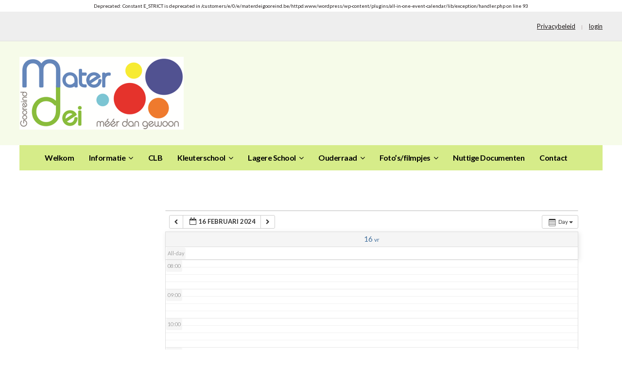

--- FILE ---
content_type: text/html; charset=UTF-8
request_url: https://www.materdeigooreind.be/wordpress/calendar/action~oneday/exact_date~16-2-2024/
body_size: 11297
content:

Deprecated: Constant E_STRICT is deprecated in /customers/e/0/e/materdeigooreind.be/httpd.www/wordpress/wp-content/plugins/all-in-one-event-calendar/lib/exception/handler.php on line 93
<!DOCTYPE html>
<!--[if IE 7 | IE 8]>
<html class="ie" lang="nl-BE">
<![endif]-->
<!--[if !(IE 7) | !(IE 8)  ]><!-->
<html lang="nl-BE">
<!--<![endif]-->
<head>
	<meta charset="UTF-8" />
	<meta http-equiv="X-UA-Compatible" content="IE=edge" />
	<meta name="viewport" content="width=device-width, initial-scale=1.0" />
<link rel="profile" href="http://gmpg.org/xfn/11" />
	<title>Kalender &#8211; Mater Dei Gooreind</title>
<meta name='robots' content='max-image-preview:large' />
<link rel='dns-prefetch' href='//fonts.googleapis.com' />
<link rel="alternate" type="application/rss+xml" title="Mater Dei Gooreind &raquo; feed" href="https://www.materdeigooreind.be/wordpress/feed/" />
<link rel="alternate" type="application/rss+xml" title="Mater Dei Gooreind &raquo; reactiesfeed" href="https://www.materdeigooreind.be/wordpress/comments/feed/" />
<script type="text/javascript">
/* <![CDATA[ */
window._wpemojiSettings = {"baseUrl":"https:\/\/s.w.org\/images\/core\/emoji\/15.0.3\/72x72\/","ext":".png","svgUrl":"https:\/\/s.w.org\/images\/core\/emoji\/15.0.3\/svg\/","svgExt":".svg","source":{"concatemoji":"https:\/\/www.materdeigooreind.be\/wordpress\/wp-includes\/js\/wp-emoji-release.min.js?ver=6.5.7"}};
/*! This file is auto-generated */
!function(i,n){var o,s,e;function c(e){try{var t={supportTests:e,timestamp:(new Date).valueOf()};sessionStorage.setItem(o,JSON.stringify(t))}catch(e){}}function p(e,t,n){e.clearRect(0,0,e.canvas.width,e.canvas.height),e.fillText(t,0,0);var t=new Uint32Array(e.getImageData(0,0,e.canvas.width,e.canvas.height).data),r=(e.clearRect(0,0,e.canvas.width,e.canvas.height),e.fillText(n,0,0),new Uint32Array(e.getImageData(0,0,e.canvas.width,e.canvas.height).data));return t.every(function(e,t){return e===r[t]})}function u(e,t,n){switch(t){case"flag":return n(e,"\ud83c\udff3\ufe0f\u200d\u26a7\ufe0f","\ud83c\udff3\ufe0f\u200b\u26a7\ufe0f")?!1:!n(e,"\ud83c\uddfa\ud83c\uddf3","\ud83c\uddfa\u200b\ud83c\uddf3")&&!n(e,"\ud83c\udff4\udb40\udc67\udb40\udc62\udb40\udc65\udb40\udc6e\udb40\udc67\udb40\udc7f","\ud83c\udff4\u200b\udb40\udc67\u200b\udb40\udc62\u200b\udb40\udc65\u200b\udb40\udc6e\u200b\udb40\udc67\u200b\udb40\udc7f");case"emoji":return!n(e,"\ud83d\udc26\u200d\u2b1b","\ud83d\udc26\u200b\u2b1b")}return!1}function f(e,t,n){var r="undefined"!=typeof WorkerGlobalScope&&self instanceof WorkerGlobalScope?new OffscreenCanvas(300,150):i.createElement("canvas"),a=r.getContext("2d",{willReadFrequently:!0}),o=(a.textBaseline="top",a.font="600 32px Arial",{});return e.forEach(function(e){o[e]=t(a,e,n)}),o}function t(e){var t=i.createElement("script");t.src=e,t.defer=!0,i.head.appendChild(t)}"undefined"!=typeof Promise&&(o="wpEmojiSettingsSupports",s=["flag","emoji"],n.supports={everything:!0,everythingExceptFlag:!0},e=new Promise(function(e){i.addEventListener("DOMContentLoaded",e,{once:!0})}),new Promise(function(t){var n=function(){try{var e=JSON.parse(sessionStorage.getItem(o));if("object"==typeof e&&"number"==typeof e.timestamp&&(new Date).valueOf()<e.timestamp+604800&&"object"==typeof e.supportTests)return e.supportTests}catch(e){}return null}();if(!n){if("undefined"!=typeof Worker&&"undefined"!=typeof OffscreenCanvas&&"undefined"!=typeof URL&&URL.createObjectURL&&"undefined"!=typeof Blob)try{var e="postMessage("+f.toString()+"("+[JSON.stringify(s),u.toString(),p.toString()].join(",")+"));",r=new Blob([e],{type:"text/javascript"}),a=new Worker(URL.createObjectURL(r),{name:"wpTestEmojiSupports"});return void(a.onmessage=function(e){c(n=e.data),a.terminate(),t(n)})}catch(e){}c(n=f(s,u,p))}t(n)}).then(function(e){for(var t in e)n.supports[t]=e[t],n.supports.everything=n.supports.everything&&n.supports[t],"flag"!==t&&(n.supports.everythingExceptFlag=n.supports.everythingExceptFlag&&n.supports[t]);n.supports.everythingExceptFlag=n.supports.everythingExceptFlag&&!n.supports.flag,n.DOMReady=!1,n.readyCallback=function(){n.DOMReady=!0}}).then(function(){return e}).then(function(){var e;n.supports.everything||(n.readyCallback(),(e=n.source||{}).concatemoji?t(e.concatemoji):e.wpemoji&&e.twemoji&&(t(e.twemoji),t(e.wpemoji)))}))}((window,document),window._wpemojiSettings);
/* ]]> */
</script>
<link rel='stylesheet' id='ai1ec_style-css' href='//www.materdeigooreind.be/wordpress/wp-content/plugins/all-in-one-event-calendar/cache/874a871f_ai1ec_parsed_css.css?ver=3.0.0' type='text/css' media='all' />
<style id='wp-emoji-styles-inline-css' type='text/css'>

	img.wp-smiley, img.emoji {
		display: inline !important;
		border: none !important;
		box-shadow: none !important;
		height: 1em !important;
		width: 1em !important;
		margin: 0 0.07em !important;
		vertical-align: -0.1em !important;
		background: none !important;
		padding: 0 !important;
	}
</style>
<link rel='stylesheet' id='wp-block-library-css' href='https://www.materdeigooreind.be/wordpress/wp-includes/css/dist/block-library/style.min.css?ver=6.5.7' type='text/css' media='all' />
<style id='classic-theme-styles-inline-css' type='text/css'>
/*! This file is auto-generated */
.wp-block-button__link{color:#fff;background-color:#32373c;border-radius:9999px;box-shadow:none;text-decoration:none;padding:calc(.667em + 2px) calc(1.333em + 2px);font-size:1.125em}.wp-block-file__button{background:#32373c;color:#fff;text-decoration:none}
</style>
<style id='global-styles-inline-css' type='text/css'>
body{--wp--preset--color--black: #000000;--wp--preset--color--cyan-bluish-gray: #abb8c3;--wp--preset--color--white: #ffffff;--wp--preset--color--pale-pink: #f78da7;--wp--preset--color--vivid-red: #cf2e2e;--wp--preset--color--luminous-vivid-orange: #ff6900;--wp--preset--color--luminous-vivid-amber: #fcb900;--wp--preset--color--light-green-cyan: #7bdcb5;--wp--preset--color--vivid-green-cyan: #00d084;--wp--preset--color--pale-cyan-blue: #8ed1fc;--wp--preset--color--vivid-cyan-blue: #0693e3;--wp--preset--color--vivid-purple: #9b51e0;--wp--preset--gradient--vivid-cyan-blue-to-vivid-purple: linear-gradient(135deg,rgba(6,147,227,1) 0%,rgb(155,81,224) 100%);--wp--preset--gradient--light-green-cyan-to-vivid-green-cyan: linear-gradient(135deg,rgb(122,220,180) 0%,rgb(0,208,130) 100%);--wp--preset--gradient--luminous-vivid-amber-to-luminous-vivid-orange: linear-gradient(135deg,rgba(252,185,0,1) 0%,rgba(255,105,0,1) 100%);--wp--preset--gradient--luminous-vivid-orange-to-vivid-red: linear-gradient(135deg,rgba(255,105,0,1) 0%,rgb(207,46,46) 100%);--wp--preset--gradient--very-light-gray-to-cyan-bluish-gray: linear-gradient(135deg,rgb(238,238,238) 0%,rgb(169,184,195) 100%);--wp--preset--gradient--cool-to-warm-spectrum: linear-gradient(135deg,rgb(74,234,220) 0%,rgb(151,120,209) 20%,rgb(207,42,186) 40%,rgb(238,44,130) 60%,rgb(251,105,98) 80%,rgb(254,248,76) 100%);--wp--preset--gradient--blush-light-purple: linear-gradient(135deg,rgb(255,206,236) 0%,rgb(152,150,240) 100%);--wp--preset--gradient--blush-bordeaux: linear-gradient(135deg,rgb(254,205,165) 0%,rgb(254,45,45) 50%,rgb(107,0,62) 100%);--wp--preset--gradient--luminous-dusk: linear-gradient(135deg,rgb(255,203,112) 0%,rgb(199,81,192) 50%,rgb(65,88,208) 100%);--wp--preset--gradient--pale-ocean: linear-gradient(135deg,rgb(255,245,203) 0%,rgb(182,227,212) 50%,rgb(51,167,181) 100%);--wp--preset--gradient--electric-grass: linear-gradient(135deg,rgb(202,248,128) 0%,rgb(113,206,126) 100%);--wp--preset--gradient--midnight: linear-gradient(135deg,rgb(2,3,129) 0%,rgb(40,116,252) 100%);--wp--preset--font-size--small: 13px;--wp--preset--font-size--medium: 20px;--wp--preset--font-size--large: 36px;--wp--preset--font-size--x-large: 42px;--wp--preset--spacing--20: 0.44rem;--wp--preset--spacing--30: 0.67rem;--wp--preset--spacing--40: 1rem;--wp--preset--spacing--50: 1.5rem;--wp--preset--spacing--60: 2.25rem;--wp--preset--spacing--70: 3.38rem;--wp--preset--spacing--80: 5.06rem;--wp--preset--shadow--natural: 6px 6px 9px rgba(0, 0, 0, 0.2);--wp--preset--shadow--deep: 12px 12px 50px rgba(0, 0, 0, 0.4);--wp--preset--shadow--sharp: 6px 6px 0px rgba(0, 0, 0, 0.2);--wp--preset--shadow--outlined: 6px 6px 0px -3px rgba(255, 255, 255, 1), 6px 6px rgba(0, 0, 0, 1);--wp--preset--shadow--crisp: 6px 6px 0px rgba(0, 0, 0, 1);}:where(.is-layout-flex){gap: 0.5em;}:where(.is-layout-grid){gap: 0.5em;}body .is-layout-flex{display: flex;}body .is-layout-flex{flex-wrap: wrap;align-items: center;}body .is-layout-flex > *{margin: 0;}body .is-layout-grid{display: grid;}body .is-layout-grid > *{margin: 0;}:where(.wp-block-columns.is-layout-flex){gap: 2em;}:where(.wp-block-columns.is-layout-grid){gap: 2em;}:where(.wp-block-post-template.is-layout-flex){gap: 1.25em;}:where(.wp-block-post-template.is-layout-grid){gap: 1.25em;}.has-black-color{color: var(--wp--preset--color--black) !important;}.has-cyan-bluish-gray-color{color: var(--wp--preset--color--cyan-bluish-gray) !important;}.has-white-color{color: var(--wp--preset--color--white) !important;}.has-pale-pink-color{color: var(--wp--preset--color--pale-pink) !important;}.has-vivid-red-color{color: var(--wp--preset--color--vivid-red) !important;}.has-luminous-vivid-orange-color{color: var(--wp--preset--color--luminous-vivid-orange) !important;}.has-luminous-vivid-amber-color{color: var(--wp--preset--color--luminous-vivid-amber) !important;}.has-light-green-cyan-color{color: var(--wp--preset--color--light-green-cyan) !important;}.has-vivid-green-cyan-color{color: var(--wp--preset--color--vivid-green-cyan) !important;}.has-pale-cyan-blue-color{color: var(--wp--preset--color--pale-cyan-blue) !important;}.has-vivid-cyan-blue-color{color: var(--wp--preset--color--vivid-cyan-blue) !important;}.has-vivid-purple-color{color: var(--wp--preset--color--vivid-purple) !important;}.has-black-background-color{background-color: var(--wp--preset--color--black) !important;}.has-cyan-bluish-gray-background-color{background-color: var(--wp--preset--color--cyan-bluish-gray) !important;}.has-white-background-color{background-color: var(--wp--preset--color--white) !important;}.has-pale-pink-background-color{background-color: var(--wp--preset--color--pale-pink) !important;}.has-vivid-red-background-color{background-color: var(--wp--preset--color--vivid-red) !important;}.has-luminous-vivid-orange-background-color{background-color: var(--wp--preset--color--luminous-vivid-orange) !important;}.has-luminous-vivid-amber-background-color{background-color: var(--wp--preset--color--luminous-vivid-amber) !important;}.has-light-green-cyan-background-color{background-color: var(--wp--preset--color--light-green-cyan) !important;}.has-vivid-green-cyan-background-color{background-color: var(--wp--preset--color--vivid-green-cyan) !important;}.has-pale-cyan-blue-background-color{background-color: var(--wp--preset--color--pale-cyan-blue) !important;}.has-vivid-cyan-blue-background-color{background-color: var(--wp--preset--color--vivid-cyan-blue) !important;}.has-vivid-purple-background-color{background-color: var(--wp--preset--color--vivid-purple) !important;}.has-black-border-color{border-color: var(--wp--preset--color--black) !important;}.has-cyan-bluish-gray-border-color{border-color: var(--wp--preset--color--cyan-bluish-gray) !important;}.has-white-border-color{border-color: var(--wp--preset--color--white) !important;}.has-pale-pink-border-color{border-color: var(--wp--preset--color--pale-pink) !important;}.has-vivid-red-border-color{border-color: var(--wp--preset--color--vivid-red) !important;}.has-luminous-vivid-orange-border-color{border-color: var(--wp--preset--color--luminous-vivid-orange) !important;}.has-luminous-vivid-amber-border-color{border-color: var(--wp--preset--color--luminous-vivid-amber) !important;}.has-light-green-cyan-border-color{border-color: var(--wp--preset--color--light-green-cyan) !important;}.has-vivid-green-cyan-border-color{border-color: var(--wp--preset--color--vivid-green-cyan) !important;}.has-pale-cyan-blue-border-color{border-color: var(--wp--preset--color--pale-cyan-blue) !important;}.has-vivid-cyan-blue-border-color{border-color: var(--wp--preset--color--vivid-cyan-blue) !important;}.has-vivid-purple-border-color{border-color: var(--wp--preset--color--vivid-purple) !important;}.has-vivid-cyan-blue-to-vivid-purple-gradient-background{background: var(--wp--preset--gradient--vivid-cyan-blue-to-vivid-purple) !important;}.has-light-green-cyan-to-vivid-green-cyan-gradient-background{background: var(--wp--preset--gradient--light-green-cyan-to-vivid-green-cyan) !important;}.has-luminous-vivid-amber-to-luminous-vivid-orange-gradient-background{background: var(--wp--preset--gradient--luminous-vivid-amber-to-luminous-vivid-orange) !important;}.has-luminous-vivid-orange-to-vivid-red-gradient-background{background: var(--wp--preset--gradient--luminous-vivid-orange-to-vivid-red) !important;}.has-very-light-gray-to-cyan-bluish-gray-gradient-background{background: var(--wp--preset--gradient--very-light-gray-to-cyan-bluish-gray) !important;}.has-cool-to-warm-spectrum-gradient-background{background: var(--wp--preset--gradient--cool-to-warm-spectrum) !important;}.has-blush-light-purple-gradient-background{background: var(--wp--preset--gradient--blush-light-purple) !important;}.has-blush-bordeaux-gradient-background{background: var(--wp--preset--gradient--blush-bordeaux) !important;}.has-luminous-dusk-gradient-background{background: var(--wp--preset--gradient--luminous-dusk) !important;}.has-pale-ocean-gradient-background{background: var(--wp--preset--gradient--pale-ocean) !important;}.has-electric-grass-gradient-background{background: var(--wp--preset--gradient--electric-grass) !important;}.has-midnight-gradient-background{background: var(--wp--preset--gradient--midnight) !important;}.has-small-font-size{font-size: var(--wp--preset--font-size--small) !important;}.has-medium-font-size{font-size: var(--wp--preset--font-size--medium) !important;}.has-large-font-size{font-size: var(--wp--preset--font-size--large) !important;}.has-x-large-font-size{font-size: var(--wp--preset--font-size--x-large) !important;}
.wp-block-navigation a:where(:not(.wp-element-button)){color: inherit;}
:where(.wp-block-post-template.is-layout-flex){gap: 1.25em;}:where(.wp-block-post-template.is-layout-grid){gap: 1.25em;}
:where(.wp-block-columns.is-layout-flex){gap: 2em;}:where(.wp-block-columns.is-layout-grid){gap: 2em;}
.wp-block-pullquote{font-size: 1.5em;line-height: 1.6;}
</style>
<link rel='stylesheet' id='fleming-style-css' href='https://www.materdeigooreind.be/wordpress/wp-content/themes/Corina/style.css?ver=6.5.7' type='text/css' media='all' />
<link rel='stylesheet' id='font-awesome-css' href='https://www.materdeigooreind.be/wordpress/wp-content/themes/Corina/css/font-awesome.min.css?ver=4.7.0' type='text/css' media='all' />
<link rel='stylesheet' id='fleming-webfonts-css' href='//fonts.googleapis.com/css?family=Lato%3A400%2C400i%2C700%2C700i%7COswald%3A700&#038;subset=latin%2Clatin-ext' type='text/css' media='all' />
<link rel='stylesheet' id='photonic-slider-css' href='https://www.materdeigooreind.be/wordpress/wp-content/plugins/photonic/include/ext/splide/splide.min.css?ver=20251231-224803' type='text/css' media='all' />
<link rel='stylesheet' id='photonic-lightbox-css' href='https://www.materdeigooreind.be/wordpress/wp-content/plugins/photonic/include/ext/swipebox/swipebox.min.css?ver=20251231-224803' type='text/css' media='all' />
<link rel='stylesheet' id='photonic-css' href='https://www.materdeigooreind.be/wordpress/wp-content/plugins/photonic/include/css/front-end/core/photonic.min.css?ver=20251231-224803' type='text/css' media='all' />
<style id='photonic-inline-css' type='text/css'>
/* Retrieved from saved CSS */
.photonic-panel { background:  rgb(17,17,17)  !important;

	border-top: none;
	border-right: none;
	border-bottom: none;
	border-left: none;
 }
.photonic-flickr-stream .photonic-pad-photosets { margin: 10px; }
.photonic-flickr-stream .photonic-pad-galleries { margin: 10px; }
.photonic-flickr-stream .photonic-pad-photos { padding: 5px 10px; }
.photonic-google-stream .photonic-pad-photos { padding: 5px 10px; }
.photonic-zenfolio-stream .photonic-pad-photos { padding: 5px 10px; }
.photonic-zenfolio-stream .photonic-pad-photosets { margin: 5px 10px; }
.photonic-smug-stream .photonic-pad-albums { margin: 10px; }
.photonic-smug-stream .photonic-pad-photos { padding: 5px 10px; }
.photonic-random-layout .photonic-thumb { padding: 2px}
.photonic-masonry-layout .photonic-thumb { padding: 2px}
.photonic-mosaic-layout .photonic-thumb { padding: 2px}

</style>
<script type="text/javascript" src="https://www.materdeigooreind.be/wordpress/wp-content/plugins/all-in-one-event-calendar/public/js_cache/calendar.js?ver=3.0.0" id="ai1ec_requirejs-js"></script>
<script type="text/javascript" src="https://www.materdeigooreind.be/wordpress/wp-includes/js/jquery/jquery.min.js?ver=3.7.1" id="jquery-core-js"></script>
<script type="text/javascript" src="https://www.materdeigooreind.be/wordpress/wp-includes/js/jquery/jquery-migrate.min.js?ver=3.4.1" id="jquery-migrate-js"></script>
<script type="text/javascript" src="https://www.materdeigooreind.be/wordpress/wp-content/themes/Corina/js/jquery.slicknav.min.js?ver=1" id="jquery-slicknav-js"></script>
<script type="text/javascript" src="https://www.materdeigooreind.be/wordpress/wp-content/themes/Corina/js/superfish.min.js?ver=1" id="jquery-superfish-js"></script>
<script type="text/javascript" src="https://www.materdeigooreind.be/wordpress/wp-content/themes/Corina/js/jquery.flexslider.js?ver=1" id="jquery-flexslider-js"></script>
<link rel="https://api.w.org/" href="https://www.materdeigooreind.be/wordpress/wp-json/" /><link rel="alternate" type="application/json" href="https://www.materdeigooreind.be/wordpress/wp-json/wp/v2/pages/22" /><link rel="EditURI" type="application/rsd+xml" title="RSD" href="https://www.materdeigooreind.be/wordpress/xmlrpc.php?rsd" />
<meta name="generator" content="WordPress 6.5.7" />
<link rel="canonical" href="https://www.materdeigooreind.be/wordpress/calendar/" />
<link rel='shortlink' href='https://www.materdeigooreind.be/wordpress/?p=22' />
<link rel="alternate" type="application/json+oembed" href="https://www.materdeigooreind.be/wordpress/wp-json/oembed/1.0/embed?url=https%3A%2F%2Fwww.materdeigooreind.be%2Fwordpress%2Fcalendar%2F" />
<link rel="alternate" type="text/xml+oembed" href="https://www.materdeigooreind.be/wordpress/wp-json/oembed/1.0/embed?url=https%3A%2F%2Fwww.materdeigooreind.be%2Fwordpress%2Fcalendar%2F&#038;format=xml" />
<style>[class*=" icon-oc-"],[class^=icon-oc-]{speak:none;font-style:normal;font-weight:400;font-variant:normal;text-transform:none;line-height:1;-webkit-font-smoothing:antialiased;-moz-osx-font-smoothing:grayscale}.icon-oc-one-com-white-32px-fill:before{content:"901"}.icon-oc-one-com:before{content:"900"}#one-com-icon,.toplevel_page_onecom-wp .wp-menu-image{speak:none;display:flex;align-items:center;justify-content:center;text-transform:none;line-height:1;-webkit-font-smoothing:antialiased;-moz-osx-font-smoothing:grayscale}.onecom-wp-admin-bar-item>a,.toplevel_page_onecom-wp>.wp-menu-name{font-size:16px;font-weight:400;line-height:1}.toplevel_page_onecom-wp>.wp-menu-name img{width:69px;height:9px;}.wp-submenu-wrap.wp-submenu>.wp-submenu-head>img{width:88px;height:auto}.onecom-wp-admin-bar-item>a img{height:7px!important}.onecom-wp-admin-bar-item>a img,.toplevel_page_onecom-wp>.wp-menu-name img{opacity:.8}.onecom-wp-admin-bar-item.hover>a img,.toplevel_page_onecom-wp.wp-has-current-submenu>.wp-menu-name img,li.opensub>a.toplevel_page_onecom-wp>.wp-menu-name img{opacity:1}#one-com-icon:before,.onecom-wp-admin-bar-item>a:before,.toplevel_page_onecom-wp>.wp-menu-image:before{content:'';position:static!important;background-color:rgba(240,245,250,.4);border-radius:102px;width:18px;height:18px;padding:0!important}.onecom-wp-admin-bar-item>a:before{width:14px;height:14px}.onecom-wp-admin-bar-item.hover>a:before,.toplevel_page_onecom-wp.opensub>a>.wp-menu-image:before,.toplevel_page_onecom-wp.wp-has-current-submenu>.wp-menu-image:before{background-color:#76b82a}.onecom-wp-admin-bar-item>a{display:inline-flex!important;align-items:center;justify-content:center}#one-com-logo-wrapper{font-size:4em}#one-com-icon{vertical-align:middle}.imagify-welcome{display:none !important;}</style><link rel="icon" href="https://www.materdeigooreind.be/wordpress/wp-content/uploads/2018/12/cropped-logo-flavicon-32x32.png" sizes="32x32" />
<link rel="icon" href="https://www.materdeigooreind.be/wordpress/wp-content/uploads/2018/12/cropped-logo-flavicon-192x192.png" sizes="192x192" />
<link rel="apple-touch-icon" href="https://www.materdeigooreind.be/wordpress/wp-content/uploads/2018/12/cropped-logo-flavicon-180x180.png" />
<meta name="msapplication-TileImage" content="https://www.materdeigooreind.be/wordpress/wp-content/uploads/2018/12/cropped-logo-flavicon-270x270.png" />
		<style type="text/css" id="wp-custom-css">
			/* kleur hoofding */
#site-masthead {

  background-color: #f6fbe9;

  padding: 2rem 0;

  position: relative;

  z-index: 3; }

/*kleur menubalk achtergrond en text */
.site-section-wrapper-primary-menu {

  background-color: #d6ec89;

  color: #000;

  padding: 0 50px; }

/* */
.site-section-wrapper-primary-menu .academia-notice a {

  color: #000;

  text-decoration: underline; }

/*kleur menubalk text */
.large-nav a {

  color: #000;

  letter-spacing: -0.5px;

  padding: 18px 2px; }

/*kleur submenubalk text */
.large-nav ul a {

  color: #121212;

  letter-spacing: 0; }

/*kleur submenubalk selectie achtergrond */
.large-nav ul li:hover,

.large-nav ul li:focus {

  background-color: #D6EC89; }

.large-nav a:hover,

.large-nav a:focus,

.large-nav .current-menu-item > a,

.large-nav .current_page_item > a,
/*kleur menubalk selectie text */
.large-nav .current-menu-parent > a {

  color: #469ace; }



.large-nav li .current-menu-item a,

.large-nav .sub-menu a:hover,
/*kleur submenubalk selectie text */
.large-nav .sub-menu a:focus {

  color: #469ace;

  text-decoration: underline; }

/*kleur footer achtergrond en text*/
#site-footer {

  background-color: #f6fbe9;

  color: #000;

  font-size: 0.875rem;

  line-height: 1.75em;

  margin: 0;

  padding: 100px 0 60px;

  position: relative; }
/*kleur footer hoofding text */
#site-footer .widget-title {

  color: #799b1c; }

.site-column-aside .widget_nav_menu .menu-item-has-children > a,

.site-column-aside .widget_nav_menu .menu-item > a {
/*kleur zijmenu achtergrond */
  background-color: #D6EC89;

  color: #000; }

.site-column-aside .widget_nav_menu .current-menu-item > a,

.site-column-aside .widget_nav_menu .current-menu-item.menu-item-has-children > a,

.site-column-aside .widget_nav_menu .current-page-ancestor > a {
/*kleur zijmenu geselecteerd item achtergrond */
  background-color: #469ace;

  border-right: solid 1px #910808;

  border-left: solid 1px #910808;

  color: #fff;

  font-weight: bolder; }

    .slicknav_nav .slicknav_row:hover {

      -webkit-border-radius: 6px;

      -moz-border-radius: 6px;

      border-radius: 6px;

      background: #000;

      color: #000; }

.slicknav_nav {

  color: #000;

  margin: 0;

  padding: 0;

  font-size: 1em;

  list-style: none;

  overflow: hidden; }

 .slicknav_nav .slicknav_row:hover {

      -webkit-border-radius: 6px;

      -moz-border-radius: 6px;

      border-radius: 6px;

      background: #fff;

      color: #fff; }

.slicknav_nav a {

    padding: 8px 12px;

    margin: 2px 5px;

    text-decoration: none;

    color: #000; }

   .slicknav_nav a:hover {

      -webkit-border-radius: 3px;

      -moz-border-radius: 3px;

      border-radius: 3px;

      background: #fff;

      color: #000;

      text-decoration: none;

  }

		</style>
		
</head>

<body class="page-template-default page page-id-22 wp-custom-logo site-page-noslideshow page-sidebar-primary">

<div id="container">

	<div class="site-wrapper-all site-wrapper-boxed">

		 

		<div id="site-preheader">
			<div class="site-section-wrapper site-section-wrapper-preheader">

				<nav id="site-secondary-nav">

				<ul id="site-secondary-menu" class=""><li id="menu-item-805" class="menu-item menu-item-type-post_type menu-item-object-page menu-item-privacy-policy menu-item-805"><a rel="privacy-policy" href="https://www.materdeigooreind.be/wordpress/privacy-policy/">Privacybeleid</a></li>
<li id="menu-item-806" class="menu-item menu-item-type-custom menu-item-object-custom menu-item-806"><a href="https://materdeigooreind.be/wordpress/login">login</a></li>
</ul>
				</nav><!-- #site-secondary-menu -->

			</div><!-- .site-section-wrapper .site-section-wrapper-preheader -->
		</div><!-- #site-preheader -->

		
		<header id="site-masthead" class="site-section site-section-masthead">
			<div class="site-section-wrapper site-section-wrapper-masthead">
				<div id="site-logo"><a href="https://www.materdeigooreind.be/wordpress/" class="custom-logo-link" rel="home"><img width="338" height="150" src="https://www.materdeigooreind.be/wordpress/wp-content/uploads/2018/12/cropped-logo-2.png" class="custom-logo" alt="Logo for Mater Dei Gooreind" decoding="async" fetchpriority="high" srcset="https://www.materdeigooreind.be/wordpress/wp-content/uploads/2018/12/cropped-logo-2.png 338w, https://www.materdeigooreind.be/wordpress/wp-content/uploads/2018/12/cropped-logo-2-300x133.png 300w" sizes="(max-width: 338px) 100vw, 338px" /></a></div><!-- #site-logo -->
			</div><!-- .site-section-wrapper .site-section-wrapper-masthead -->
		</header><!-- #site-masthead .site-section-masthead -->
		<div id="site-section-primary-menu">
			<div class="site-section-wrapper site-section-wrapper-primary-menu">
				<div class="navbar-header">

					<div id="menu-main-slick" class="menu-hoofdmenu-container"><ul id="menu-slide-in" class="menu"><li id="menu-item-66" class="menu-item menu-item-type-post_type menu-item-object-page menu-item-home menu-item-66"><a href="https://www.materdeigooreind.be/wordpress/">Welkom</a></li>
<li id="menu-item-67" class="menu-item menu-item-type-post_type menu-item-object-page menu-item-has-children menu-item-67"><a href="https://www.materdeigooreind.be/wordpress/informatie/">Informatie</a>
<ul class="sub-menu">
	<li id="menu-item-306" class="menu-item menu-item-type-post_type menu-item-object-page menu-item-306"><a href="https://www.materdeigooreind.be/wordpress/informatie/schoolbrochure/">Schoolbrochure</a></li>
	<li id="menu-item-308" class="menu-item menu-item-type-post_type menu-item-object-page menu-item-308"><a href="https://www.materdeigooreind.be/wordpress/informatie/schooluren/">Schooluren</a></li>
	<li id="menu-item-305" class="menu-item menu-item-type-post_type menu-item-object-page menu-item-305"><a href="https://www.materdeigooreind.be/wordpress/informatie/inschrijven/">Inschrijven</a></li>
	<li id="menu-item-307" class="menu-item menu-item-type-post_type menu-item-object-page menu-item-307"><a href="https://www.materdeigooreind.be/wordpress/informatie/schoolkalender/">Schoolkalender</a></li>
</ul>
</li>
<li id="menu-item-2010" class="menu-item menu-item-type-post_type menu-item-object-page menu-item-2010"><a href="https://www.materdeigooreind.be/wordpress/clb/">CLB</a></li>
<li id="menu-item-68" class="menu-item menu-item-type-post_type menu-item-object-page menu-item-has-children menu-item-68"><a href="https://www.materdeigooreind.be/wordpress/kleuterschool/">Kleuterschool</a>
<ul class="sub-menu">
	<li id="menu-item-315" class="menu-item menu-item-type-post_type menu-item-object-page menu-item-315"><a href="https://www.materdeigooreind.be/wordpress/kleuterschool/k1a/">Instapklas</a></li>
	<li id="menu-item-313" class="menu-item menu-item-type-post_type menu-item-object-page menu-item-313"><a href="https://www.materdeigooreind.be/wordpress/kleuterschool/k2a/">K1</a></li>
	<li id="menu-item-1091" class="menu-item menu-item-type-post_type menu-item-object-page menu-item-1091"><a href="https://www.materdeigooreind.be/wordpress/kleuterschool/k1b-2/">K2</a></li>
	<li id="menu-item-311" class="menu-item menu-item-type-post_type menu-item-object-page menu-item-311"><a href="https://www.materdeigooreind.be/wordpress/kleuterschool/k3a/">K3</a></li>
	<li id="menu-item-1142" class="menu-item menu-item-type-post_type menu-item-object-page menu-item-1142"><a href="https://www.materdeigooreind.be/wordpress/kleuterschool/ambulante-juffen/">Ambulante leerkrachten</a></li>
	<li id="menu-item-318" class="menu-item menu-item-type-post_type menu-item-object-page menu-item-318"><a href="https://www.materdeigooreind.be/wordpress/kleuterschool/sport-ks/">Sport KS</a></li>
	<li id="menu-item-317" class="menu-item menu-item-type-post_type menu-item-object-page menu-item-317"><a href="https://www.materdeigooreind.be/wordpress/kleuterschool/kinderverzorgster/">Kinderverzorgster</a></li>
</ul>
</li>
<li id="menu-item-69" class="menu-item menu-item-type-post_type menu-item-object-page menu-item-has-children menu-item-69"><a href="https://www.materdeigooreind.be/wordpress/lagere-school/">Lagere School</a>
<ul class="sub-menu">
	<li id="menu-item-321" class="menu-item menu-item-type-post_type menu-item-object-page menu-item-321"><a href="https://www.materdeigooreind.be/wordpress/lagere-school/l1a/">L1A</a></li>
	<li id="menu-item-322" class="menu-item menu-item-type-post_type menu-item-object-page menu-item-322"><a href="https://www.materdeigooreind.be/wordpress/lagere-school/l1b/">L1B</a></li>
	<li id="menu-item-1626" class="menu-item menu-item-type-post_type menu-item-object-page menu-item-1626"><a href="https://www.materdeigooreind.be/wordpress/lagere-school/l2a-2/">L2A</a></li>
	<li id="menu-item-1078" class="menu-item menu-item-type-post_type menu-item-object-page menu-item-1078"><a href="https://www.materdeigooreind.be/wordpress/lagere-school/l2c/">L2B</a></li>
	<li id="menu-item-325" class="menu-item menu-item-type-post_type menu-item-object-page menu-item-325"><a href="https://www.materdeigooreind.be/wordpress/lagere-school/l3a/">L3A</a></li>
	<li id="menu-item-332" class="menu-item menu-item-type-post_type menu-item-object-page menu-item-332"><a href="https://www.materdeigooreind.be/wordpress/lagere-school/l6b/">L3B</a></li>
	<li id="menu-item-327" class="menu-item menu-item-type-post_type menu-item-object-page menu-item-327"><a href="https://www.materdeigooreind.be/wordpress/lagere-school/l4a/">L4A</a></li>
	<li id="menu-item-3036" class="menu-item menu-item-type-post_type menu-item-object-page menu-item-3036"><a href="https://www.materdeigooreind.be/wordpress/lagere-school/l4b/">L4B</a></li>
	<li id="menu-item-329" class="menu-item menu-item-type-post_type menu-item-object-page menu-item-329"><a href="https://www.materdeigooreind.be/wordpress/lagere-school/l5a/">L5A</a></li>
	<li id="menu-item-3292" class="menu-item menu-item-type-post_type menu-item-object-page menu-item-3292"><a href="https://www.materdeigooreind.be/wordpress/lagere-school/l5b/">L5B</a></li>
	<li id="menu-item-331" class="menu-item menu-item-type-post_type menu-item-object-page menu-item-331"><a href="https://www.materdeigooreind.be/wordpress/lagere-school/l6a/">L6A</a></li>
	<li id="menu-item-3593" class="menu-item menu-item-type-post_type menu-item-object-page menu-item-3593"><a href="https://www.materdeigooreind.be/wordpress/l6b-2/">L6B</a></li>
	<li id="menu-item-333" class="menu-item menu-item-type-post_type menu-item-object-page menu-item-333"><a href="https://www.materdeigooreind.be/wordpress/lagere-school/sport-ls/">Sport LS</a></li>
	<li id="menu-item-334" class="menu-item menu-item-type-post_type menu-item-object-page menu-item-334"><a href="https://www.materdeigooreind.be/wordpress/lagere-school/zorg-ls/">Zorg LS</a></li>
	<li id="menu-item-336" class="menu-item menu-item-type-post_type menu-item-object-page menu-item-336"><a href="https://www.materdeigooreind.be/wordpress/lagere-school/ambulante-juffen/">Ambulante leerkrachten</a></li>
	<li id="menu-item-337" class="menu-item menu-item-type-post_type menu-item-object-page menu-item-337"><a href="https://www.materdeigooreind.be/wordpress/lagere-school/links/">Links</a></li>
</ul>
</li>
<li id="menu-item-70" class="menu-item menu-item-type-post_type menu-item-object-page menu-item-has-children menu-item-70"><a href="https://www.materdeigooreind.be/wordpress/ouderraad/">Ouderraad</a>
<ul class="sub-menu">
	<li id="menu-item-2919" class="menu-item menu-item-type-post_type menu-item-object-page menu-item-2919"><a href="https://www.materdeigooreind.be/wordpress/ouderraad/">Welkom</a></li>
	<li id="menu-item-341" class="menu-item menu-item-type-post_type menu-item-object-page menu-item-341"><a href="https://www.materdeigooreind.be/wordpress/ouderraad/wie-zijn-wij/">Wie zijn wij?</a></li>
	<li id="menu-item-1112" class="menu-item menu-item-type-post_type menu-item-object-page menu-item-1112"><a href="https://www.materdeigooreind.be/wordpress/ouderraad/hulpcheque/">Hulpcheque</a></li>
	<li id="menu-item-3435" class="menu-item menu-item-type-post_type menu-item-object-page menu-item-3435"><a href="https://www.materdeigooreind.be/wordpress/verkiezingen/">Verkiezingen</a></li>
	<li id="menu-item-342" class="menu-item menu-item-type-post_type menu-item-object-page menu-item-has-children menu-item-342"><a href="https://www.materdeigooreind.be/wordpress/ouderraad/activiteiten/">Activiteiten</a>
	<ul class="sub-menu">
		<li id="menu-item-2302" class="menu-item menu-item-type-post_type menu-item-object-page menu-item-2302"><a href="https://www.materdeigooreind.be/wordpress/ouderraad/activiteiten/dag-van-de-leerkracht/">Dag van de leerkracht</a></li>
		<li id="menu-item-2306" class="menu-item menu-item-type-post_type menu-item-object-page menu-item-2306"><a href="https://www.materdeigooreind.be/wordpress/ontbijt-voor-iedereen/">Ontbijt voor iedereen</a></li>
		<li id="menu-item-2305" class="menu-item menu-item-type-post_type menu-item-object-page menu-item-2305"><a href="https://www.materdeigooreind.be/wordpress/ouderraad/activiteiten/winteractie/">Winteractie</a></li>
		<li id="menu-item-2303" class="menu-item menu-item-type-post_type menu-item-object-page menu-item-2303"><a href="https://www.materdeigooreind.be/wordpress/ouderraad/activiteiten/lichtjestocht/">Lichtjestocht</a></li>
		<li id="menu-item-3049" class="menu-item menu-item-type-post_type menu-item-object-page menu-item-3049"><a href="https://www.materdeigooreind.be/wordpress/kaas-bier-en-wijnavond/">Kaas-, bier- en wijnavond</a></li>
		<li id="menu-item-2307" class="menu-item menu-item-type-post_type menu-item-object-page menu-item-2307"><a href="https://www.materdeigooreind.be/wordpress/ouderraad/activiteiten/wandeldriedaagse/">Mater Dei Beweegt</a></li>
		<li id="menu-item-2308" class="menu-item menu-item-type-post_type menu-item-object-page menu-item-2308"><a href="https://www.materdeigooreind.be/wordpress/ouderraad/activiteiten/inzamelacties/">Inzamelacties</a></li>
	</ul>
</li>
	<li id="menu-item-343" class="menu-item menu-item-type-post_type menu-item-object-page menu-item-343"><a href="https://www.materdeigooreind.be/wordpress/ouderraad/vergaderingen/">Vergaderingen</a></li>
	<li id="menu-item-344" class="menu-item menu-item-type-post_type menu-item-object-page menu-item-344"><a href="https://www.materdeigooreind.be/wordpress/ouderraad/contact/">Contact</a></li>
</ul>
</li>
<li id="menu-item-72" class="menu-item menu-item-type-post_type menu-item-object-page menu-item-has-children menu-item-72"><a href="https://www.materdeigooreind.be/wordpress/fotos/">Foto&#8217;s/filmpjes</a>
<ul class="sub-menu">
	<li id="menu-item-1080" class="menu-item menu-item-type-post_type menu-item-object-page menu-item-1080"><a href="https://www.materdeigooreind.be/wordpress/fotos/fotos-ks-2018-2019/">foto&#8217;s KS</a></li>
	<li id="menu-item-1081" class="menu-item menu-item-type-post_type menu-item-object-page menu-item-1081"><a href="https://www.materdeigooreind.be/wordpress/fotos/fotos-ls-2018-2019/">foto&#8217;s LS</a></li>
	<li id="menu-item-347" class="menu-item menu-item-type-post_type menu-item-object-page menu-item-347"><a href="https://www.materdeigooreind.be/wordpress/fotos/fotos-ouderraad/">foto&#8217;s ouderraad</a></li>
</ul>
</li>
<li id="menu-item-138" class="menu-item menu-item-type-post_type menu-item-object-page menu-item-138"><a href="https://www.materdeigooreind.be/wordpress/nuttige-documenten/">Nuttige Documenten</a></li>
<li id="menu-item-71" class="menu-item menu-item-type-post_type menu-item-object-page menu-item-71"><a href="https://www.materdeigooreind.be/wordpress/contact/">Contact</a></li>
</ul></div>
				</div><!-- .navbar-header -->
				<nav id="site-primary-nav"><ul id="site-primary-menu" class="large-nav sf-menu mobile-menu clearfix"><li class="menu-item menu-item-type-post_type menu-item-object-page menu-item-home menu-item-66"><a href="https://www.materdeigooreind.be/wordpress/">Welkom</a></li>
<li class="menu-item menu-item-type-post_type menu-item-object-page menu-item-has-children menu-item-67"><a href="https://www.materdeigooreind.be/wordpress/informatie/">Informatie</a>
<ul class="sub-menu">
	<li class="menu-item menu-item-type-post_type menu-item-object-page menu-item-306"><a href="https://www.materdeigooreind.be/wordpress/informatie/schoolbrochure/">Schoolbrochure</a></li>
	<li class="menu-item menu-item-type-post_type menu-item-object-page menu-item-308"><a href="https://www.materdeigooreind.be/wordpress/informatie/schooluren/">Schooluren</a></li>
	<li class="menu-item menu-item-type-post_type menu-item-object-page menu-item-305"><a href="https://www.materdeigooreind.be/wordpress/informatie/inschrijven/">Inschrijven</a></li>
	<li class="menu-item menu-item-type-post_type menu-item-object-page menu-item-307"><a href="https://www.materdeigooreind.be/wordpress/informatie/schoolkalender/">Schoolkalender</a></li>
</ul>
</li>
<li class="menu-item menu-item-type-post_type menu-item-object-page menu-item-2010"><a href="https://www.materdeigooreind.be/wordpress/clb/">CLB</a></li>
<li class="menu-item menu-item-type-post_type menu-item-object-page menu-item-has-children menu-item-68"><a href="https://www.materdeigooreind.be/wordpress/kleuterschool/">Kleuterschool</a>
<ul class="sub-menu">
	<li class="menu-item menu-item-type-post_type menu-item-object-page menu-item-315"><a href="https://www.materdeigooreind.be/wordpress/kleuterschool/k1a/">Instapklas</a></li>
	<li class="menu-item menu-item-type-post_type menu-item-object-page menu-item-313"><a href="https://www.materdeigooreind.be/wordpress/kleuterschool/k2a/">K1</a></li>
	<li class="menu-item menu-item-type-post_type menu-item-object-page menu-item-1091"><a href="https://www.materdeigooreind.be/wordpress/kleuterschool/k1b-2/">K2</a></li>
	<li class="menu-item menu-item-type-post_type menu-item-object-page menu-item-311"><a href="https://www.materdeigooreind.be/wordpress/kleuterschool/k3a/">K3</a></li>
	<li class="menu-item menu-item-type-post_type menu-item-object-page menu-item-1142"><a href="https://www.materdeigooreind.be/wordpress/kleuterschool/ambulante-juffen/">Ambulante leerkrachten</a></li>
	<li class="menu-item menu-item-type-post_type menu-item-object-page menu-item-318"><a href="https://www.materdeigooreind.be/wordpress/kleuterschool/sport-ks/">Sport KS</a></li>
	<li class="menu-item menu-item-type-post_type menu-item-object-page menu-item-317"><a href="https://www.materdeigooreind.be/wordpress/kleuterschool/kinderverzorgster/">Kinderverzorgster</a></li>
</ul>
</li>
<li class="menu-item menu-item-type-post_type menu-item-object-page menu-item-has-children menu-item-69"><a href="https://www.materdeigooreind.be/wordpress/lagere-school/">Lagere School</a>
<ul class="sub-menu">
	<li class="menu-item menu-item-type-post_type menu-item-object-page menu-item-321"><a href="https://www.materdeigooreind.be/wordpress/lagere-school/l1a/">L1A</a></li>
	<li class="menu-item menu-item-type-post_type menu-item-object-page menu-item-322"><a href="https://www.materdeigooreind.be/wordpress/lagere-school/l1b/">L1B</a></li>
	<li class="menu-item menu-item-type-post_type menu-item-object-page menu-item-1626"><a href="https://www.materdeigooreind.be/wordpress/lagere-school/l2a-2/">L2A</a></li>
	<li class="menu-item menu-item-type-post_type menu-item-object-page menu-item-1078"><a href="https://www.materdeigooreind.be/wordpress/lagere-school/l2c/">L2B</a></li>
	<li class="menu-item menu-item-type-post_type menu-item-object-page menu-item-325"><a href="https://www.materdeigooreind.be/wordpress/lagere-school/l3a/">L3A</a></li>
	<li class="menu-item menu-item-type-post_type menu-item-object-page menu-item-332"><a href="https://www.materdeigooreind.be/wordpress/lagere-school/l6b/">L3B</a></li>
	<li class="menu-item menu-item-type-post_type menu-item-object-page menu-item-327"><a href="https://www.materdeigooreind.be/wordpress/lagere-school/l4a/">L4A</a></li>
	<li class="menu-item menu-item-type-post_type menu-item-object-page menu-item-3036"><a href="https://www.materdeigooreind.be/wordpress/lagere-school/l4b/">L4B</a></li>
	<li class="menu-item menu-item-type-post_type menu-item-object-page menu-item-329"><a href="https://www.materdeigooreind.be/wordpress/lagere-school/l5a/">L5A</a></li>
	<li class="menu-item menu-item-type-post_type menu-item-object-page menu-item-3292"><a href="https://www.materdeigooreind.be/wordpress/lagere-school/l5b/">L5B</a></li>
	<li class="menu-item menu-item-type-post_type menu-item-object-page menu-item-331"><a href="https://www.materdeigooreind.be/wordpress/lagere-school/l6a/">L6A</a></li>
	<li class="menu-item menu-item-type-post_type menu-item-object-page menu-item-3593"><a href="https://www.materdeigooreind.be/wordpress/l6b-2/">L6B</a></li>
	<li class="menu-item menu-item-type-post_type menu-item-object-page menu-item-333"><a href="https://www.materdeigooreind.be/wordpress/lagere-school/sport-ls/">Sport LS</a></li>
	<li class="menu-item menu-item-type-post_type menu-item-object-page menu-item-334"><a href="https://www.materdeigooreind.be/wordpress/lagere-school/zorg-ls/">Zorg LS</a></li>
	<li class="menu-item menu-item-type-post_type menu-item-object-page menu-item-336"><a href="https://www.materdeigooreind.be/wordpress/lagere-school/ambulante-juffen/">Ambulante leerkrachten</a></li>
	<li class="menu-item menu-item-type-post_type menu-item-object-page menu-item-337"><a href="https://www.materdeigooreind.be/wordpress/lagere-school/links/">Links</a></li>
</ul>
</li>
<li class="menu-item menu-item-type-post_type menu-item-object-page menu-item-has-children menu-item-70"><a href="https://www.materdeigooreind.be/wordpress/ouderraad/">Ouderraad</a>
<ul class="sub-menu">
	<li class="menu-item menu-item-type-post_type menu-item-object-page menu-item-2919"><a href="https://www.materdeigooreind.be/wordpress/ouderraad/">Welkom</a></li>
	<li class="menu-item menu-item-type-post_type menu-item-object-page menu-item-341"><a href="https://www.materdeigooreind.be/wordpress/ouderraad/wie-zijn-wij/">Wie zijn wij?</a></li>
	<li class="menu-item menu-item-type-post_type menu-item-object-page menu-item-1112"><a href="https://www.materdeigooreind.be/wordpress/ouderraad/hulpcheque/">Hulpcheque</a></li>
	<li class="menu-item menu-item-type-post_type menu-item-object-page menu-item-3435"><a href="https://www.materdeigooreind.be/wordpress/verkiezingen/">Verkiezingen</a></li>
	<li class="menu-item menu-item-type-post_type menu-item-object-page menu-item-has-children menu-item-342"><a href="https://www.materdeigooreind.be/wordpress/ouderraad/activiteiten/">Activiteiten</a>
	<ul class="sub-menu">
		<li class="menu-item menu-item-type-post_type menu-item-object-page menu-item-2302"><a href="https://www.materdeigooreind.be/wordpress/ouderraad/activiteiten/dag-van-de-leerkracht/">Dag van de leerkracht</a></li>
		<li class="menu-item menu-item-type-post_type menu-item-object-page menu-item-2306"><a href="https://www.materdeigooreind.be/wordpress/ontbijt-voor-iedereen/">Ontbijt voor iedereen</a></li>
		<li class="menu-item menu-item-type-post_type menu-item-object-page menu-item-2305"><a href="https://www.materdeigooreind.be/wordpress/ouderraad/activiteiten/winteractie/">Winteractie</a></li>
		<li class="menu-item menu-item-type-post_type menu-item-object-page menu-item-2303"><a href="https://www.materdeigooreind.be/wordpress/ouderraad/activiteiten/lichtjestocht/">Lichtjestocht</a></li>
		<li class="menu-item menu-item-type-post_type menu-item-object-page menu-item-3049"><a href="https://www.materdeigooreind.be/wordpress/kaas-bier-en-wijnavond/">Kaas-, bier- en wijnavond</a></li>
		<li class="menu-item menu-item-type-post_type menu-item-object-page menu-item-2307"><a href="https://www.materdeigooreind.be/wordpress/ouderraad/activiteiten/wandeldriedaagse/">Mater Dei Beweegt</a></li>
		<li class="menu-item menu-item-type-post_type menu-item-object-page menu-item-2308"><a href="https://www.materdeigooreind.be/wordpress/ouderraad/activiteiten/inzamelacties/">Inzamelacties</a></li>
	</ul>
</li>
	<li class="menu-item menu-item-type-post_type menu-item-object-page menu-item-343"><a href="https://www.materdeigooreind.be/wordpress/ouderraad/vergaderingen/">Vergaderingen</a></li>
	<li class="menu-item menu-item-type-post_type menu-item-object-page menu-item-344"><a href="https://www.materdeigooreind.be/wordpress/ouderraad/contact/">Contact</a></li>
</ul>
</li>
<li class="menu-item menu-item-type-post_type menu-item-object-page menu-item-has-children menu-item-72"><a href="https://www.materdeigooreind.be/wordpress/fotos/">Foto&#8217;s/filmpjes</a>
<ul class="sub-menu">
	<li class="menu-item menu-item-type-post_type menu-item-object-page menu-item-1080"><a href="https://www.materdeigooreind.be/wordpress/fotos/fotos-ks-2018-2019/">foto&#8217;s KS</a></li>
	<li class="menu-item menu-item-type-post_type menu-item-object-page menu-item-1081"><a href="https://www.materdeigooreind.be/wordpress/fotos/fotos-ls-2018-2019/">foto&#8217;s LS</a></li>
	<li class="menu-item menu-item-type-post_type menu-item-object-page menu-item-347"><a href="https://www.materdeigooreind.be/wordpress/fotos/fotos-ouderraad/">foto&#8217;s ouderraad</a></li>
</ul>
</li>
<li class="menu-item menu-item-type-post_type menu-item-object-page menu-item-138"><a href="https://www.materdeigooreind.be/wordpress/nuttige-documenten/">Nuttige Documenten</a></li>
<li class="menu-item menu-item-type-post_type menu-item-object-page menu-item-71"><a href="https://www.materdeigooreind.be/wordpress/contact/">Contact</a></li>
</ul></nav><!-- #site-primary-nav -->
			</div><!-- .site-section-wrapper .site-section-wrapper-primary-menu -->
		</div><!-- #site-section-primary-menu -->
		
<main id="site-main">

	<div class="site-section-wrapper site-section-wrapper-main">

			<div id="site-page-columns">

			<div id="site-aside-primary" class="site-column site-column-aside">
			<div class="site-column-wrapper site-aside-wrapper clearfix">

				
			</div><!-- .site-column-wrapper .site-aside-wrapper .clearfix -->
		</div><!-- #site-aside-primary .site-column site-column-aside --><!-- ws fix

			--><div id="site-column-main" class="site-column site-column-main">
				
				<div class="site-column-main-wrapper clearfix">

					<div id="site-column-content" class="site-column site-column-content"><div class="site-column-wrapper site-column-content-wrapper"><div class="entry-content"><!-- START All-in-One Event Calendar Plugin - Version 3.0.0 -->
<div id="ai1ec-container"
	 class="ai1ec-main-container ">
	<p><!-- Time.ly Calendar placeholder --></p>

	<div id="ai1ec-calendar" class="timely ai1ec-calendar">
					
						<div class="timely ai1ec-calendar-toolbar ai1ec-clearfix
		">
		<ul class="ai1ec-nav ai1ec-nav-pills ai1ec-pull-left ai1ec-filters">
			
			
					</ul>
		<div class="ai1ec-pull-right">
					
				</div>
	</div>
		<div id="ai1ec-calendar-view-container"
			 class="ai1ec-calendar-view-container">
			<div id="ai1ec-calendar-view-loading"
				 class="ai1ec-loading ai1ec-calendar-view-loading"></div>
			<div id="ai1ec-calendar-view" class="ai1ec-calendar-view">
				<div class="ai1ec-clearfix">
		<div class="ai1ec-views-dropdown ai1ec-btn-group ai1ec-pull-right">
		<a class="ai1ec-btn ai1ec-btn-sm ai1ec-btn-default ai1ec-dropdown-toggle"
			data-toggle="ai1ec-dropdown">
			<i class="ai1ec-icon-oneday ai1ec-view-icon"></i>
			<span class="ai1ec-hidden-xs ai1ec-hidden-sm">
				Day
			</span>
			<span class="ai1ec-caret"></span>
		</a>
		<div class="ai1ec-dropdown-menu">
							<div class=""
					data-action="agenda">
					<a id="ai1ec-view-agenda"
						data-type="json"
						class="ai1ec-load-view agenda"
						href="https://www.materdeigooreind.be/wordpress/calendar/action~agenda/exact_date~1708038000/request_format~json/">
						<i class="ai1ec-icon-agenda ai1ec-view-icon"></i>
						<span class="ai1ec-hidden-xs ai1ec-hidden-sm">
							Agenda
						</span>
					</a>
				</div>
							<div class="ai1ec-active"
					data-action="oneday">
					<a id="ai1ec-view-oneday"
						data-type="json"
						class="ai1ec-load-view oneday"
						href="https://www.materdeigooreind.be/wordpress/calendar/action~oneday/exact_date~1708038000/request_format~json/">
						<i class="ai1ec-icon-oneday ai1ec-view-icon"></i>
						<span class="ai1ec-hidden-xs ai1ec-hidden-sm">
							Day
						</span>
					</a>
				</div>
							<div class=""
					data-action="month">
					<a id="ai1ec-view-month"
						data-type="json"
						class="ai1ec-load-view month"
						href="https://www.materdeigooreind.be/wordpress/calendar/action~month/exact_date~1708038000/request_format~json/">
						<i class="ai1ec-icon-month ai1ec-view-icon"></i>
						<span class="ai1ec-hidden-xs ai1ec-hidden-sm">
							Month
						</span>
					</a>
				</div>
							<div class=""
					data-action="week">
					<a id="ai1ec-view-week"
						data-type="json"
						class="ai1ec-load-view week"
						href="https://www.materdeigooreind.be/wordpress/calendar/action~week/exact_date~1708038000/request_format~json/">
						<i class="ai1ec-icon-week ai1ec-view-icon"></i>
						<span class="ai1ec-hidden-xs ai1ec-hidden-sm">
							Week
						</span>
					</a>
				</div>
					</div>
	</div>

	<div class="ai1ec-title-buttons ai1ec-btn-toolbar">
		
		<div class="ai1ec-pagination ai1ec-btn-group">
						<a class="ai1ec-prev-day ai1ec-load-view ai1ec-btn ai1ec-btn-sm
				ai1ec-btn-default "
				data-type="json"
				href="https&#x3A;&#x2F;&#x2F;www.materdeigooreind.be&#x2F;wordpress&#x2F;calendar&#x2F;action&#x7E;oneday&#x2F;exact_date&#x7E;1707951600&#x2F;request_format&#x7E;json&#x2F;">
				<i class="ai1ec-fa ai1ec-fa-chevron-left"></i>
			</a>
								<a
	class="ai1ec-minical-trigger ai1ec-btn ai1ec-btn-sm ai1ec-btn-default
    ai1ec-tooltip-trigger"
			data-date="15/2/2024"
			data-date-format="d/m/yyyy"
			data-date-weekstart="0"
			href="#"
			data-href="https://www.materdeigooreind.be/wordpress/calendar/action~oneday/exact_date~__DATE__/"
			data-lang="nl-BE"
		data-type="json"
	title="Choose a date using calendar"
	>
	<i class="ai1ec-fa ai1ec-fa-calendar-o ai1ec-fa-fw ai1ec-fa-lg"></i>
  <span class="ai1ec-calendar-title">16 februari 2024</span>
  <span class="ai1ec-calendar-title-short"></span>
</a>

								<a class="ai1ec-next-day ai1ec-load-view ai1ec-btn ai1ec-btn-sm
				ai1ec-btn-default "
				data-type="json"
				href="https&#x3A;&#x2F;&#x2F;www.materdeigooreind.be&#x2F;wordpress&#x2F;calendar&#x2F;action&#x7E;oneday&#x2F;exact_date&#x7E;1708124400&#x2F;request_format&#x7E;json&#x2F;">
				<i class="ai1ec-fa ai1ec-fa-chevron-right"></i>
			</a>
			</div>

		
					
			</div>
			
	</div>


<table class="ai1ec-oneday-view-original">
	<thead>
		<tr>
							<th class="ai1ec-weekday
					">
															<a class="ai1ec-load-view" href=""
						data-type="json">
						<span class="ai1ec-weekday-date">16</span>
						<span class="ai1ec-weekday-day">vr</span>
					</a>
				</th>
					</tr>
		<tr>
							<td class="ai1ec-allday-events
					">

											<div class="ai1ec-allday-label">All-day</div>
					
					 
				</td>
			 		</tr>

	</thead>
	<tbody>
		<tr class="ai1ec-oneday">
							<td >

											<div class="ai1ec-grid-container">
															<div class="ai1ec-hour-marker
									"
									style="top: 0px;">
									<div>
										00:00
									</div>
								</div>
																	<div class="ai1ec-quarter-marker"
										style="top: 15px;"></div>
																	<div class="ai1ec-quarter-marker"
										style="top: 30px;"></div>
																	<div class="ai1ec-quarter-marker"
										style="top: 45px;"></div>
																							<div class="ai1ec-hour-marker
									"
									style="top: 60px;">
									<div>
										01:00
									</div>
								</div>
																	<div class="ai1ec-quarter-marker"
										style="top: 75px;"></div>
																	<div class="ai1ec-quarter-marker"
										style="top: 90px;"></div>
																	<div class="ai1ec-quarter-marker"
										style="top: 105px;"></div>
																							<div class="ai1ec-hour-marker
									"
									style="top: 120px;">
									<div>
										02:00
									</div>
								</div>
																	<div class="ai1ec-quarter-marker"
										style="top: 135px;"></div>
																	<div class="ai1ec-quarter-marker"
										style="top: 150px;"></div>
																	<div class="ai1ec-quarter-marker"
										style="top: 165px;"></div>
																							<div class="ai1ec-hour-marker
									"
									style="top: 180px;">
									<div>
										03:00
									</div>
								</div>
																	<div class="ai1ec-quarter-marker"
										style="top: 195px;"></div>
																	<div class="ai1ec-quarter-marker"
										style="top: 210px;"></div>
																	<div class="ai1ec-quarter-marker"
										style="top: 225px;"></div>
																							<div class="ai1ec-hour-marker
									"
									style="top: 240px;">
									<div>
										04:00
									</div>
								</div>
																	<div class="ai1ec-quarter-marker"
										style="top: 255px;"></div>
																	<div class="ai1ec-quarter-marker"
										style="top: 270px;"></div>
																	<div class="ai1ec-quarter-marker"
										style="top: 285px;"></div>
																							<div class="ai1ec-hour-marker
									"
									style="top: 300px;">
									<div>
										05:00
									</div>
								</div>
																	<div class="ai1ec-quarter-marker"
										style="top: 315px;"></div>
																	<div class="ai1ec-quarter-marker"
										style="top: 330px;"></div>
																	<div class="ai1ec-quarter-marker"
										style="top: 345px;"></div>
																							<div class="ai1ec-hour-marker
									"
									style="top: 360px;">
									<div>
										06:00
									</div>
								</div>
																	<div class="ai1ec-quarter-marker"
										style="top: 375px;"></div>
																	<div class="ai1ec-quarter-marker"
										style="top: 390px;"></div>
																	<div class="ai1ec-quarter-marker"
										style="top: 405px;"></div>
																							<div class="ai1ec-hour-marker
									"
									style="top: 420px;">
									<div>
										07:00
									</div>
								</div>
																	<div class="ai1ec-quarter-marker"
										style="top: 435px;"></div>
																	<div class="ai1ec-quarter-marker"
										style="top: 450px;"></div>
																	<div class="ai1ec-quarter-marker"
										style="top: 465px;"></div>
																							<div class="ai1ec-hour-marker
									ai1ec-business-hour"
									style="top: 480px;">
									<div>
										08:00
									</div>
								</div>
																	<div class="ai1ec-quarter-marker"
										style="top: 495px;"></div>
																	<div class="ai1ec-quarter-marker"
										style="top: 510px;"></div>
																	<div class="ai1ec-quarter-marker"
										style="top: 525px;"></div>
																							<div class="ai1ec-hour-marker
									ai1ec-business-hour"
									style="top: 540px;">
									<div>
										09:00
									</div>
								</div>
																	<div class="ai1ec-quarter-marker"
										style="top: 555px;"></div>
																	<div class="ai1ec-quarter-marker"
										style="top: 570px;"></div>
																	<div class="ai1ec-quarter-marker"
										style="top: 585px;"></div>
																							<div class="ai1ec-hour-marker
									ai1ec-business-hour"
									style="top: 600px;">
									<div>
										10:00
									</div>
								</div>
																	<div class="ai1ec-quarter-marker"
										style="top: 615px;"></div>
																	<div class="ai1ec-quarter-marker"
										style="top: 630px;"></div>
																	<div class="ai1ec-quarter-marker"
										style="top: 645px;"></div>
																							<div class="ai1ec-hour-marker
									ai1ec-business-hour"
									style="top: 660px;">
									<div>
										11:00
									</div>
								</div>
																	<div class="ai1ec-quarter-marker"
										style="top: 675px;"></div>
																	<div class="ai1ec-quarter-marker"
										style="top: 690px;"></div>
																	<div class="ai1ec-quarter-marker"
										style="top: 705px;"></div>
																							<div class="ai1ec-hour-marker
									ai1ec-business-hour"
									style="top: 720px;">
									<div>
										12:00
									</div>
								</div>
																	<div class="ai1ec-quarter-marker"
										style="top: 735px;"></div>
																	<div class="ai1ec-quarter-marker"
										style="top: 750px;"></div>
																	<div class="ai1ec-quarter-marker"
										style="top: 765px;"></div>
																							<div class="ai1ec-hour-marker
									ai1ec-business-hour"
									style="top: 780px;">
									<div>
										13:00
									</div>
								</div>
																	<div class="ai1ec-quarter-marker"
										style="top: 795px;"></div>
																	<div class="ai1ec-quarter-marker"
										style="top: 810px;"></div>
																	<div class="ai1ec-quarter-marker"
										style="top: 825px;"></div>
																							<div class="ai1ec-hour-marker
									ai1ec-business-hour"
									style="top: 840px;">
									<div>
										14:00
									</div>
								</div>
																	<div class="ai1ec-quarter-marker"
										style="top: 855px;"></div>
																	<div class="ai1ec-quarter-marker"
										style="top: 870px;"></div>
																	<div class="ai1ec-quarter-marker"
										style="top: 885px;"></div>
																							<div class="ai1ec-hour-marker
									ai1ec-business-hour"
									style="top: 900px;">
									<div>
										15:00
									</div>
								</div>
																	<div class="ai1ec-quarter-marker"
										style="top: 915px;"></div>
																	<div class="ai1ec-quarter-marker"
										style="top: 930px;"></div>
																	<div class="ai1ec-quarter-marker"
										style="top: 945px;"></div>
																							<div class="ai1ec-hour-marker
									ai1ec-business-hour"
									style="top: 960px;">
									<div>
										16:00
									</div>
								</div>
																	<div class="ai1ec-quarter-marker"
										style="top: 975px;"></div>
																	<div class="ai1ec-quarter-marker"
										style="top: 990px;"></div>
																	<div class="ai1ec-quarter-marker"
										style="top: 1005px;"></div>
																							<div class="ai1ec-hour-marker
									ai1ec-business-hour"
									style="top: 1020px;">
									<div>
										17:00
									</div>
								</div>
																	<div class="ai1ec-quarter-marker"
										style="top: 1035px;"></div>
																	<div class="ai1ec-quarter-marker"
										style="top: 1050px;"></div>
																	<div class="ai1ec-quarter-marker"
										style="top: 1065px;"></div>
																							<div class="ai1ec-hour-marker
									"
									style="top: 1080px;">
									<div>
										18:00
									</div>
								</div>
																	<div class="ai1ec-quarter-marker"
										style="top: 1095px;"></div>
																	<div class="ai1ec-quarter-marker"
										style="top: 1110px;"></div>
																	<div class="ai1ec-quarter-marker"
										style="top: 1125px;"></div>
																							<div class="ai1ec-hour-marker
									"
									style="top: 1140px;">
									<div>
										19:00
									</div>
								</div>
																	<div class="ai1ec-quarter-marker"
										style="top: 1155px;"></div>
																	<div class="ai1ec-quarter-marker"
										style="top: 1170px;"></div>
																	<div class="ai1ec-quarter-marker"
										style="top: 1185px;"></div>
																							<div class="ai1ec-hour-marker
									"
									style="top: 1200px;">
									<div>
										20:00
									</div>
								</div>
																	<div class="ai1ec-quarter-marker"
										style="top: 1215px;"></div>
																	<div class="ai1ec-quarter-marker"
										style="top: 1230px;"></div>
																	<div class="ai1ec-quarter-marker"
										style="top: 1245px;"></div>
																							<div class="ai1ec-hour-marker
									"
									style="top: 1260px;">
									<div>
										21:00
									</div>
								</div>
																	<div class="ai1ec-quarter-marker"
										style="top: 1275px;"></div>
																	<div class="ai1ec-quarter-marker"
										style="top: 1290px;"></div>
																	<div class="ai1ec-quarter-marker"
										style="top: 1305px;"></div>
																							<div class="ai1ec-hour-marker
									"
									style="top: 1320px;">
									<div>
										22:00
									</div>
								</div>
																	<div class="ai1ec-quarter-marker"
										style="top: 1335px;"></div>
																	<div class="ai1ec-quarter-marker"
										style="top: 1350px;"></div>
																	<div class="ai1ec-quarter-marker"
										style="top: 1365px;"></div>
																							<div class="ai1ec-hour-marker
									"
									style="top: 1380px;">
									<div>
										23:00
									</div>
								</div>
																	<div class="ai1ec-quarter-marker"
										style="top: 1395px;"></div>
																	<div class="ai1ec-quarter-marker"
										style="top: 1410px;"></div>
																	<div class="ai1ec-quarter-marker"
										style="top: 1425px;"></div>
																												</div>
					
					<div class="ai1ec-day">

						 					</div>

				</td>
			 		</tr>
	</tbody>

</table>

<div class="ai1ec-pull-left"><div class="ai1ec-pagination ai1ec-btn-group">
						<a class="ai1ec-prev-day ai1ec-load-view ai1ec-btn ai1ec-btn-sm
				ai1ec-btn-default "
				data-type="json"
				href="https&#x3A;&#x2F;&#x2F;www.materdeigooreind.be&#x2F;wordpress&#x2F;calendar&#x2F;action&#x7E;oneday&#x2F;exact_date&#x7E;1707951600&#x2F;request_format&#x7E;json&#x2F;">
				<i class="ai1ec-fa ai1ec-fa-chevron-left"></i>
			</a>
								<a
	class="ai1ec-minical-trigger ai1ec-btn ai1ec-btn-sm ai1ec-btn-default
    ai1ec-tooltip-trigger"
			data-date="15/2/2024"
			data-date-format="d/m/yyyy"
			data-date-weekstart="0"
			href="#"
			data-href="https://www.materdeigooreind.be/wordpress/calendar/action~oneday/exact_date~__DATE__/"
			data-lang="nl-BE"
		data-type="json"
	title="Choose a date using calendar"
	>
	<i class="ai1ec-fa ai1ec-fa-calendar-o ai1ec-fa-fw ai1ec-fa-lg"></i>
  <span class="ai1ec-calendar-title">16 februari 2024</span>
  <span class="ai1ec-calendar-title-short"></span>
</a>

								<a class="ai1ec-next-day ai1ec-load-view ai1ec-btn ai1ec-btn-sm
				ai1ec-btn-default "
				data-type="json"
				href="https&#x3A;&#x2F;&#x2F;www.materdeigooreind.be&#x2F;wordpress&#x2F;calendar&#x2F;action&#x7E;oneday&#x2F;exact_date&#x7E;1708124400&#x2F;request_format&#x7E;json&#x2F;">
				<i class="ai1ec-fa ai1ec-fa-chevron-right"></i>
			</a>
			</div>
</div>

			</div>
		</div>
		<div class="ai1ec-subscribe-container ai1ec-pull-right ai1ec-btn-group">
			
		</div>
		
	</div><!-- /.timely -->
</div>
<!-- END All-in-One Event Calendar Plugin -->


</div><!-- .entry-content --></div><!-- .site-column-wrapper .site-column-content-wrapper --></div><!-- .#site-column-content .site-column .site-column-content -->
				</div><!-- .site-column-wrapper .site-content-wrapper .clearfix -->
			</div><!-- #site-column-main .site-column .site-column-main -->

		</div><!-- #site-page-columns -->
	
	</div><!-- .site-section-wrapper .site-section-wrapper-main -->

</main><!-- #site-main -->
	

		<footer id="site-footer" class="site-section site-section-footer">
			<div class="site-section-wrapper site-section-wrapper-footer">

				<div class="site-columns site-columns-footer site-columns-4 clearfix">

					<div class="site-column site-column-1">
						<div class="site-column-wrapper clearfix">
															<div id="media_image-10" class="widget widget_media_image"><div class="widget-content-wrapper"><img width="300" height="126" src="https://www.materdeigooreind.be/wordpress/wp-content/uploads/2018/12/logo-hartveilige-school-Rode-Kruis-300x126.jpg" class="image wp-image-131  attachment-medium size-medium" alt="" style="max-width: 100%; height: auto;" decoding="async" loading="lazy" srcset="https://www.materdeigooreind.be/wordpress/wp-content/uploads/2018/12/logo-hartveilige-school-Rode-Kruis-300x126.jpg 300w, https://www.materdeigooreind.be/wordpress/wp-content/uploads/2018/12/logo-hartveilige-school-Rode-Kruis-768x323.jpg 768w, https://www.materdeigooreind.be/wordpress/wp-content/uploads/2018/12/logo-hartveilige-school-Rode-Kruis-1024x431.jpg 1024w, https://www.materdeigooreind.be/wordpress/wp-content/uploads/2018/12/logo-hartveilige-school-Rode-Kruis-1200x500.jpg 1200w" sizes="(max-width: 300px) 100vw, 300px" /></div><!-- .widget-content-wrapper --></div>													</div><!-- .site-column-wrapper .clearfix -->
					</div><!-- .site-column .site-column-1 --><div class="site-column site-column-2">
						<div class="site-column-wrapper clearfix">
															<div id="text-5" class="widget widget_text"><div class="widget-content-wrapper"><p class="widget-title"><span>Contact</span></p>			<div class="textwidget"><p>VZW OZCS Noord-Kempen<br />
Mater Dei Gooreind<br />
Oude Baan 92<br />
2990 Gooreind<br />
Tel.: 03 663 52 70<br />
<a href="mailto:secretariaat@materdeigooreind.be">secretariaat@materdeigooreind.be</a></p>
<p><a href="https://www.materdeigooreind.be/wordpress/beknopte-privacyverklaring_voor_leerlingen/" rel="attachment wp-att-3236">Privacyverklaring</a></p>
<p><a href="https://www.ozcsvorselaar.be/klokkenluidersregeling">Klokkenluidersregeling</a></p>
<p><a href="https://www.materdeigooreind.be/wordpress/uitgebreide-versie-privacyverklaring-ozcs/" rel="attachment wp-att-3237">Lees of download hier de uitgebreide versie van onze privacyverklaring.</a></p>
</div>
		</div><!-- .widget-content-wrapper --></div>													</div><!-- .site-column-wrapper .clearfix -->
					</div><!-- .site-column .site-column-2 --><div class="site-column site-column-3">
						<div class="site-column-wrapper clearfix">
															<div id="text-6" class="widget widget_text"><div class="widget-content-wrapper"><p class="widget-title"><span>Openingsuren</span></p>			<div class="textwidget"><p>ma, di, do, vr: 8.00u &#8211; 16.30u<br />
wo.: 8.00u &#8211; 12.30u<br />
za en zo gesloten</p>
</div>
		</div><!-- .widget-content-wrapper --></div>													</div><!-- .site-column-wrapper .clearfix -->
					</div><!-- .site-column .site-column-3 --><div class="site-column site-column-4">
						<div class="site-column-wrapper clearfix">
															<div id="text-7" class="widget widget_text"><div class="widget-content-wrapper"><p class="widget-title"><span>Naschoolse opvang</span></p>			<div class="textwidget"><p>Ferm<br />
03 669 91 65<br />
adm.bko.wuustwezel@samenferm.be (inschrijving, wijzigingen facturatie, reservaties, …)</p>
<p><a href="https://www.materdeigooreind.be/wordpress/wp-content/uploads/2024/08/Ferm-HHR-BKO-2024-2025.pdf">Ferm huishoudelijk reglement</a></p>
<p><a href="https://www.materdeigooreind.be/wordpress/wp-content/uploads/2024/08/OPVANGKALENDER-2024-2025-FERM.pdf">Ferm opvangkalender 2024-2025</a></p>
<p>locatie Gooreind<br />
tel. 0477/44 22 07</p>
<p><a href="https://www.wuustwezel.be/de-buitenschoolse-kinderopvang" target="_blank" rel="noopener"><img loading="lazy" decoding="async" class="alignnone wp-image-1311 size-medium" src="https://www.materdeigooreind.be/wordpress/wp-content/uploads/2020/04/Ferm_kinderopvang_H_zw-300x94.png" alt="" width="300" height="94" srcset="https://www.materdeigooreind.be/wordpress/wp-content/uploads/2020/04/Ferm_kinderopvang_H_zw-300x94.png 300w, https://www.materdeigooreind.be/wordpress/wp-content/uploads/2020/04/Ferm_kinderopvang_H_zw-768x241.png 768w, https://www.materdeigooreind.be/wordpress/wp-content/uploads/2020/04/Ferm_kinderopvang_H_zw.png 900w" sizes="(max-width: 300px) 100vw, 300px" /></a></p>
</div>
		</div><!-- .widget-content-wrapper --></div>													</div><!-- .site-column-wrapper .clearfix -->
					</div><!-- .site-column .site-column-4 -->
				</div><!-- .site-columns .site-columns-footer .site-columns-4 .clearfix -->

			</div><!-- .site-section-wrapper .site-section-wrapper-footer -->

		</footer><!-- #site-footer .site-section-footer -->
		<div id="site-footer-credit">
			<div class="site-section-wrapper site-section-wrapper-footer-credit">
								<p class="site-credit">Copyright &copy; 2026 Mater Dei Gooreind.   </p>
			</div><!-- .site-section-wrapper .site-section-wrapper-footer-credit -->
		</div><!-- #site-footer-credit -->

	</div><!-- .site-wrapper-all .site-wrapper-boxed -->

</div><!-- #container -->


<script type="text/javascript" id="fleming-scripts-js-extra">
/* <![CDATA[ */
var flemingStrings = {"slicknav_menu_home":"Click for Menu"};
/* ]]> */
</script>
<script type="text/javascript" src="https://www.materdeigooreind.be/wordpress/wp-content/themes/Corina/js/fleming.js?ver=20180502" id="fleming-scripts-js"></script>
<script id="ocvars">var ocSiteMeta = {plugins: {"a3e4aa5d9179da09d8af9b6802f861a8": 1,"2c9812363c3c947e61f043af3c9852d0": 1,"b904efd4c2b650207df23db3e5b40c86": 1}}</script></body>
</html>

--- FILE ---
content_type: text/css
request_url: https://www.materdeigooreind.be/wordpress/wp-content/themes/Corina/style.css?ver=6.5.7
body_size: 14962
content:
@charset "UTF-8";
/*********************************************************************************************

Theme Name: Fleming - edited
Theme URI: https://www.academiathemes.com/themes/fleming-lite/
Version: 1.0.4
Private: true
Author: AcademiaThemes.com
Author URI: https://www.academiathemes.com/
Description: Fleming is a flexible theme for nonprofit organizations, education institutions: schools, universities, kindergartens, driving schools, as well as other organizations that need a classic and responsive website. You can view the theme's demo here: https://demo.academiathemes.com/fleming-lite/
License: GNU General Public License v2.0
License URI: http://www.gnu.org/licenses/gpl-2.0.html
Text Domain: fleming
Tags: education, blog, footer-widgets, one-column, two-columns, three-columns, left-sidebar, right-sidebar, custom-background, custom-colors, custom-menu, editor-style, featured-images, full-width-template, theme-options, threaded-comments, translation-ready

*********************************************************************************************/

/*! normalize.css v7.0.0 | MIT License | github.com/necolas/normalize.css */
html {
  font-size: 16px;
  line-height: 1;
  /* 1 */
  -ms-text-size-adjust: 100%;
  /* 2 */
  -webkit-text-size-adjust: 100%;
  /* 2 */
  -webkit-box-sizing: border-box;
  -moz-box-sizing: border-box;
  box-sizing: border-box; }

*, *:before, *:after {
  -webkit-box-sizing: inherit;
  -moz-box-sizing: inherit;
  box-sizing: inherit; }

body {
  margin: 0; }

article,
aside,
footer,
header,
nav,
section {
  display: block; }

h1 {
  font-size: 2em;
  margin: 0.67em 0; }

figcaption,
figure,
main {
  /* 1 */
  display: block; }

figure {
  margin: 1em 40px; }

hr {
  box-sizing: content-box;
  /* 1 */
  height: 0;
  /* 1 */
  overflow: visible;
  /* 2 */ }

pre {
  font-family: monospace, monospace;
  /* 1 */
  font-size: 1em;
  /* 2 */ }

a {
  background-color: transparent;
  /* 1 */
  -webkit-text-decoration-skip: objects;
  /* 2 */ }

abbr[title] {
  border-bottom: none;
  /* 1 */
  text-decoration: underline;
  /* 2 */
  text-decoration: underline dotted;
  /* 2 */ }

b,
strong {
  font-weight: inherit; }

b,
strong {
  font-weight: bold; }

code,
kbd,
samp {
  font-family: monospace, monospace;
  /* 1 */
  font-size: 1em;
  /* 2 */ }

dfn {
  font-style: italic; }

mark {
  background-color: #ff0;
  color: #000; }

small {
  font-size: 80%; }

sub,
sup {
  font-size: 75%;
  line-height: 0;
  position: relative;
  vertical-align: baseline; }

sub {
  bottom: -0.25em; }

sup {
  top: -0.5em; }

audio,
video {
  display: inline-block; }

audio:not([controls]) {
  display: none;
  height: 0; }

img {
  border-style: none;
  vertical-align: middle; }

svg:not(:root) {
  overflow: hidden; }

button,
input,
optgroup,
select,
textarea {
  font-family: sans-serif;
  /* 1 */
  font-size: 100%;
  /* 1 */
  line-height: 1.15;
  /* 1 */
  margin: 0;
  /* 2 */ }

button,
input {
  /* 1 */
  overflow: visible; }

button,
select {
  /* 1 */
  text-transform: none; }

button,
html [type="button"],
[type="reset"],
[type="submit"] {
  -webkit-appearance: button;
  /* 2 */ }

button::-moz-focus-inner,
[type="button"]::-moz-focus-inner,
[type="reset"]::-moz-focus-inner,
[type="submit"]::-moz-focus-inner {
  border-style: none;
  padding: 0; }

button:-moz-focusring,
[type="button"]:-moz-focusring,
[type="reset"]:-moz-focusring,
[type="submit"]:-moz-focusring {
  outline: 1px dotted ButtonText; }

fieldset {
  padding: 0.35em 0.75em 0.625em; }

legend {
  box-sizing: border-box;
  /* 1 */
  color: inherit;
  /* 2 */
  display: table;
  /* 1 */
  max-width: 100%;
  /* 1 */
  padding: 0;
  /* 3 */
  white-space: normal;
  /* 1 */ }

progress {
  display: inline-block;
  /* 1 */
  vertical-align: baseline;
  /* 2 */ }

textarea {
  overflow: auto; }

[type="checkbox"],
[type="radio"] {
  box-sizing: border-box;
  /* 1 */
  padding: 0;
  /* 2 */ }

[type="number"]::-webkit-inner-spin-button,
[type="number"]::-webkit-outer-spin-button {
  height: auto; }

[type="search"] {
  -webkit-appearance: textfield;
  /* 1 */
  outline-offset: -2px;
  /* 2 */ }

[type="search"]::-webkit-search-cancel-button,
[type="search"]::-webkit-search-decoration {
  -webkit-appearance: none; }

::-webkit-file-upload-button {
  -webkit-appearance: button;
  /* 1 */
  font: inherit;
  /* 2 */ }

details,
menu {
  display: block; }

summary {
  display: list-item; }

canvas {
  display: inline-block; }

template {
  display: none; }

[hidden] {
  display: none; }

.clearfix:before, .clearfix:after {
  content: " ";
  display: table; }

.clearfix:after {
  clear: both; }

.clickable {
  cursor: pointer; }

/* Headings */
h1, h2, h3, h4, h5, h6, .widget-title {
  color: #0d0d0d;
  font-weight: 700;
  line-height: 1.3;
  margin: 0; }

h1 small, h2 small, h3 small, h4 small, h5 small, h6 small {
  font-weight: normal;
  line-height: 1; }

h1 small, h2 small, h3 small {
  font-size: 65%; }

h4 small, h5 small, h6 small {
  font-size: 75%; }

h1 {
  font-size: 36px; }

h2 {
  font-size: 30px; }

h3 {
  font-size: 24px; }

h4 {
  font-size: 20px; }

h5 {
  font-size: 18px; }

h6 {
  font-size: 16px; }

/* Tables */
table {
  border-top: 0;
  margin-bottom: 2em;
  position: relative;
  table-layout: fixed;
  width: 100%;
  z-index: 1; }

table th {
  text-align: left; }

table tr {
  border-bottom: 1px solid #F0F0F0; }

table th,
table td {
  font-family: inherit;
  font-size: inherit;
  padding: 0.8125rem 1.25rem;
  vertical-align: middle; }

.floatleft {
  float: left; }

.floatright {
  float: right; }

ul, ol {
  list-style-type: none;
  margin: 0;
  padding: 0; }

ul ul, ol ol, ul ol, ol ul {
  margin: 0; }

/*--------------------------------------------------------------
2.0 Accessibility
--------------------------------------------------------------*/
/* Text meant only for screen readers. */
.screen-reader-text {
  clip: rect(1px, 1px, 1px, 1px);
  height: 1px;
  overflow: hidden;
  position: absolute !important;
  width: 1px;
  word-wrap: normal !important;
  /* Many screen reader and browser combinations announce broken words as they would appear visually. */ }

.screen-reader-text:focus {
  background-color: #f1f1f1;
  -webkit-border-radius: 3px;
  -moz-border-radius: 3px;
  -ms-border-radius: 3px;
  border-radius: 3px;
  -webkit-box-shadow: 0 0 2px 2px rgba(0, 0, 0, 0.6);
  box-shadow: 0 0 2px 2px rgba(0, 0, 0, 0.6);
  clip: auto !important;
  color: #21759b;
  display: block;
  font-size: 14px;
  font-size: 0.875rem;
  font-weight: 700;
  height: auto;
  left: 5px;
  line-height: normal;
  padding: 15px 23px 14px;
  text-decoration: none;
  top: 5px;
  width: auto;
  z-index: 100000;
  /* Above WP toolbar. */ }

/*--------------------------------------------------------------
3.0 Alignments
--------------------------------------------------------------*/
.entry-content .alignleft {
  display: inline;
  float: left;
  margin-right: 2.5rem;
  margin-left: 0; }

.entry-content .alignright {
  display: inline;
  float: right;
  margin-right: 0;
  margin-left: 2.5rem; }

.entry-content .aligncenter {
  clear: both;
  display: block;
  margin-left: auto;
  margin-right: auto; }

/*--------------------------------------------------------------
4.0 Typography
--------------------------------------------------------------*/
body,
button,
input,
select,
textarea {
  color: #333;
  font-family: "Libre Franklin", "Helvetica Neue", helvetica, arial, sans-serif;
  font-size: 15px;
  font-size: 0.9375rem;
  font-weight: 400;
  line-height: 1.66; }

p {
  margin: 0;
  padding: 0; }

dfn,
cite,
em,
i {
  font-style: italic; }

blockquote {
  color: #666;
  font-size: 1rem;
  font-size: 1.125rem;
  font-style: italic;
  line-height: 1.7;
  margin: 0;
  overflow: hidden;
  padding: 0; }

blockquote cite {
  display: block;
  font-style: normal;
  font-weight: 600;
  margin-top: 0.5em; }

address {
  margin: 0 0 1.5em; }

pre {
  background: #eee;
  font-family: "Courier 10 Pitch", Courier, monospace;
  font-size: 15px;
  font-size: 0.9375rem;
  line-height: 1.6;
  margin-bottom: 1.6em;
  max-width: 100%;
  overflow: auto;
  padding: 1.6em; }

code,
kbd,
tt,
var {
  font-family: Monaco, Consolas, "Andale Mono", "DejaVu Sans Mono", monospace;
  font-size: 15px;
  font-size: 0.9375rem; }

abbr,
acronym {
  border-bottom: 1px dotted #666;
  cursor: help; }

mark,
ins {
  background: #eee;
  text-decoration: none; }

big {
  font-size: 125%; }

blockquote {
  quotes: "" ""; }

q {
  quotes: "“" "”" "‘" "’"; }

blockquote:before,
blockquote:after {
  content: ""; }

:focus {
  outline: none; }

/* Typography for Arabic Font */
html[lang="ar"] body,
html[lang="ar"] button,
html[lang="ar"] input,
html[lang="ar"] select,
html[lang="ar"] textarea,
html[lang="ary"] body,
html[lang="ary"] button,
html[lang="ary"] input,
html[lang="ary"] select,
html[lang="ary"] textarea,
html[lang="azb"] body,
html[lang="azb"] button,
html[lang="azb"] input,
html[lang="azb"] select,
html[lang="azb"] textarea,
html[lang="fa-IR"] body,
html[lang="fa-IR"] button,
html[lang="fa-IR"] input,
html[lang="fa-IR"] select,
html[lang="fa-IR"] textarea,
html[lang="haz"] body,
html[lang="haz"] button,
html[lang="haz"] input,
html[lang="haz"] select,
html[lang="haz"] textarea,
html[lang="ps"] body,
html[lang="ps"] button,
html[lang="ps"] input,
html[lang="ps"] select,
html[lang="ps"] textarea,
html[lang="ur"] body,
html[lang="ur"] button,
html[lang="ur"] input,
html[lang="ur"] select,
html[lang="ur"] textarea {
  font-family: Tahoma, Arial, sans-serif; }

html[lang="ar"] h1,
html[lang="ar"] h2,
html[lang="ar"] h3,
html[lang="ar"] h4,
html[lang="ar"] h5,
html[lang="ar"] h6,
html[lang="ary"] h1,
html[lang="ary"] h2,
html[lang="ary"] h3,
html[lang="ary"] h4,
html[lang="ary"] h5,
html[lang="ary"] h6,
html[lang="azb"] h1,
html[lang="azb"] h2,
html[lang="azb"] h3,
html[lang="azb"] h4,
html[lang="azb"] h5,
html[lang="azb"] h6,
html[lang="fa-IR"] h1,
html[lang="fa-IR"] h2,
html[lang="fa-IR"] h3,
html[lang="fa-IR"] h4,
html[lang="fa-IR"] h5,
html[lang="fa-IR"] h6,
html[lang="haz"] h1,
html[lang="haz"] h2,
html[lang="haz"] h3,
html[lang="haz"] h4,
html[lang="haz"] h5,
html[lang="haz"] h6,
html[lang="ps"] h1,
html[lang="ps"] h2,
html[lang="ps"] h3,
html[lang="ps"] h4,
html[lang="ps"] h5,
html[lang="ps"] h6,
html[lang="ur"] h1,
html[lang="ur"] h2,
html[lang="ur"] h3,
html[lang="ur"] h4,
html[lang="ur"] h5,
html[lang="ur"] h6 {
  font-weight: 700; }

/* Typography for Chinese Font */
html[lang^="zh-"] body,
html[lang^="zh-"] button,
html[lang^="zh-"] input,
html[lang^="zh-"] select,
html[lang^="zh-"] textarea {
  font-family: "PingFang TC", "Helvetica Neue", Helvetica, STHeitiTC-Light, Arial, sans-serif; }

html[lang="zh-CN"] body,
html[lang="zh-CN"] button,
html[lang="zh-CN"] input,
html[lang="zh-CN"] select,
html[lang="zh-CN"] textarea {
  font-family: "PingFang SC", "Helvetica Neue", Helvetica, STHeitiSC-Light, Arial, sans-serif; }

html[lang^="zh-"] h1,
html[lang^="zh-"] h2,
html[lang^="zh-"] h3,
html[lang^="zh-"] h4,
html[lang^="zh-"] h5,
html[lang^="zh-"] h6 {
  font-weight: 700; }

/* Typography for Cyrillic Font */
html[lang="bg-BG"] body,
html[lang="bg-BG"] button,
html[lang="bg-BG"] input,
html[lang="bg-BG"] select,
html[lang="bg-BG"] textarea,
html[lang="ru-RU"] body,
html[lang="ru-RU"] button,
html[lang="ru-RU"] input,
html[lang="ru-RU"] select,
html[lang="ru-RU"] textarea,
html[lang="uk"] body,
html[lang="uk"] button,
html[lang="uk"] input,
html[lang="uk"] select,
html[lang="uk"] textarea {
  font-family: "Helvetica Neue", Helvetica, "Segoe UI", Arial, sans-serif; }

html[lang="bg-BG"] h1,
html[lang="bg-BG"] h2,
html[lang="bg-BG"] h3,
html[lang="bg-BG"] h4,
html[lang="bg-BG"] h5,
html[lang="bg-BG"] h6,
html[lang="ru-RU"] h1,
html[lang="ru-RU"] h2,
html[lang="ru-RU"] h3,
html[lang="ru-RU"] h4,
html[lang="ru-RU"] h5,
html[lang="ru-RU"] h6,
html[lang="uk"] h1,
html[lang="uk"] h2,
html[lang="uk"] h3,
html[lang="uk"] h4,
html[lang="uk"] h5,
html[lang="uk"] h6 {
  font-weight: 700;
  line-height: 1.2; }

/* Typography for Devanagari Font */
html[lang="bn-BD"] body,
html[lang="bn-BD"] button,
html[lang="bn-BD"] input,
html[lang="bn-BD"] select,
html[lang="bn-BD"] textarea,
html[lang="hi-IN"] body,
html[lang="hi-IN"] button,
html[lang="hi-IN"] input,
html[lang="hi-IN"] select,
html[lang="hi-IN"] textarea,
html[lang="mr-IN"] body,
html[lang="mr-IN"] button,
html[lang="mr-IN"] input,
html[lang="mr-IN"] select,
html[lang="mr-IN"] textarea {
  font-family: Arial, sans-serif; }

html[lang="bn-BD"] h1,
html[lang="bn-BD"] h2,
html[lang="bn-BD"] h3,
html[lang="bn-BD"] h4,
html[lang="bn-BD"] h5,
html[lang="bn-BD"] h6,
html[lang="hi-IN"] h1,
html[lang="hi-IN"] h2,
html[lang="hi-IN"] h3,
html[lang="hi-IN"] h4,
html[lang="hi-IN"] h5,
html[lang="hi-IN"] h6,
html[lang="mr-IN"] h1,
html[lang="mr-IN"] h2,
html[lang="mr-IN"] h3,
html[lang="mr-IN"] h4,
html[lang="mr-IN"] h5,
html[lang="mr-IN"] h6 {
  font-weight: 700; }

/* Typography for Greek Font */
html[lang="el"] body,
html[lang="el"] button,
html[lang="el"] input,
html[lang="el"] select,
html[lang="el"] textarea {
  font-family: "Helvetica Neue", Helvetica, Arial, sans-serif; }

html[lang="el"] h1,
html[lang="el"] h2,
html[lang="el"] h3,
html[lang="el"] h4,
html[lang="el"] h5,
html[lang="el"] h6 {
  font-weight: 700;
  line-height: 1.3; }

/* Typography for Gujarati Font */
html[lang="gu-IN"] body,
html[lang="gu-IN"] button,
html[lang="gu-IN"] input,
html[lang="gu-IN"] select,
html[lang="gu-IN"] textarea {
  font-family: Arial, sans-serif; }

html[lang="gu-IN"] h1,
html[lang="gu-IN"] h2,
html[lang="gu-IN"] h3,
html[lang="gu-IN"] h4,
html[lang="gu-IN"] h5,
html[lang="gu-IN"] h6 {
  font-weight: 700; }

/* Typography for Hebrew Font */
html[lang="he-IL"] body,
html[lang="he-IL"] button,
html[lang="he-IL"] input,
html[lang="he-IL"] select,
html[lang="he-IL"] textarea {
  font-family: "Arial Hebrew", Arial, sans-serif; }

html[lang="he-IL"] h1,
html[lang="he-IL"] h2,
html[lang="he-IL"] h3,
html[lang="he-IL"] h4,
html[lang="he-IL"] h5,
html[lang="he-IL"] h6 {
  font-weight: 700; }

/* Typography for Japanese Font */
html[lang="ja"] body,
html[lang="ja"] button,
html[lang="ja"] input,
html[lang="ja"] select,
html[lang="ja"] textarea {
  font-family: "Hiragino Kaku Gothic Pro", Meiryo, sans-serif; }

html[lang="ja"] h1,
html[lang="ja"] h2,
html[lang="ja"] h3,
html[lang="ja"] h4,
html[lang="ja"] h5,
html[lang="ja"] h6 {
  font-weight: 700; }

/* Typography for Korean font */
html[lang="ko-KR"] body,
html[lang="ko-KR"] button,
html[lang="ko-KR"] input,
html[lang="ko-KR"] select,
html[lang="ko-KR"] textarea {
  font-family: "Apple SD Gothic Neo", "Malgun Gothic", "Nanum Gothic", Dotum, sans-serif; }

html[lang="ko-KR"] h1,
html[lang="ko-KR"] h2,
html[lang="ko-KR"] h3,
html[lang="ko-KR"] h4,
html[lang="ko-KR"] h5,
html[lang="ko-KR"] h6 {
  font-weight: 600; }

/* Typography for Thai Font */
html[lang="th"] h1,
html[lang="th"] h2,
html[lang="th"] h3,
html[lang="th"] h4,
html[lang="th"] h5,
html[lang="th"] h6 {
  line-height: 1.65;
  font-family: "Sukhumvit Set", "Helvetica Neue", Helvetica, Arial, sans-serif; }

html[lang="th"] body,
html[lang="th"] button,
html[lang="th"] input,
html[lang="th"] select,
html[lang="th"] textarea {
  line-height: 1.8;
  font-family: "Sukhumvit Set", "Helvetica Neue", Helvetica, Arial, sans-serif; }

/* Remove letter-spacing for all non-latin alphabets */
html[lang="ar"] *,
html[lang="ary"] *,
html[lang="azb"] *,
html[lang="haz"] *,
html[lang="ps"] *,
html[lang^="zh-"] *,
html[lang="bg-BG"] *,
html[lang="ru-RU"] *,
html[lang="uk"] *,
html[lang="bn-BD"] *,
html[lang="hi-IN"] *,
html[lang="mr-IN"] *,
html[lang="el"] *,
html[lang="gu-IN"] *,
html[lang="he-IL"] *,
html[lang="ja"] *,
html[lang="ko-KR"] *,
html[lang="th"] * {
  letter-spacing: 0 !important; }

/*--------------------------------------------------------------
6.0 Forms
--------------------------------------------------------------*/
label {
  color: #424242;
  display: block;
  font-weight: 700;
  margin-bottom: 0.5em; }

fieldset {
  margin-bottom: 1em; }

input[type="text"],
input[type="email"],
input[type="url"],
input[type="password"],
input[type="search"],
input[type="number"],
input[type="tel"],
input[type="range"],
input[type="date"],
input[type="month"],
input[type="week"],
input[type="time"],
input[type="datetime"],
input[type="datetime-local"],
input[type="color"],
textarea {
  color: #666;
  background: #fff;
  background-image: -webkit-linear-gradient(rgba(255, 255, 255, 0), rgba(255, 255, 255, 0));
  border: 1px solid #bbb;
  -webkit-border-radius: 3px;
  -moz-border-radius: 3px;
  -ms-border-radius: 3px;
  border-radius: 3px;
  display: block;
  padding: 0.7em;
  width: 100%;
  transition: all 0.2s ease-in-out; }

input[type="text"]:focus,
input[type="email"]:focus,
input[type="url"]:focus,
input[type="password"]:focus,
input[type="search"]:focus,
input[type="number"]:focus,
input[type="tel"]:focus,
input[type="range"]:focus,
input[type="date"]:focus,
input[type="month"]:focus,
input[type="week"]:focus,
input[type="time"]:focus,
input[type="datetime"]:focus,
input[type="datetime-local"]:focus,
input[type="color"]:focus,
textarea:focus {
  color: #222;
  border: solid 4px #1466b8;
  box-shadow: 0 2px 8px rgba(67, 79, 91, 0.2); }

select {
  border: 1px solid #bbb;
  -webkit-border-radius: 3px;
  -moz-border-radius: 3px;
  -ms-border-radius: 3px;
  border-radius: 3px;
  height: 3em;
  max-width: 100%; }

input[type="radio"],
input[type="checkbox"] {
  margin-right: 0.5em; }

input[type="radio"] + label,
input[type="checkbox"] + label {
  font-weight: 400; }

button,
input[type="button"],
input[type="submit"] {
  background-color: #1466b8;
  border: 0;
  -webkit-border-radius: 2px;
  -moz-border-radius: 2px;
  -ms-border-radius: 2px;
  border-radius: 2px;
  -webkit-box-shadow: none;
  box-shadow: none;
  color: #fff;
  cursor: pointer;
  display: inline-block;
  font-size: 0.875rem;
  font-weight: 600;
  line-height: 1;
  padding: 0.8125rem 1.5rem;
  text-shadow: none;
  transition: all 0.15s ease-in-out; }

input + button,
input + input[type="button"],
input + input[type="submit"] {
  padding: 0.75em 2em; }

button.secondary,
input[type="reset"],
input[type="button"].secondary,
input[type="reset"].secondary,
input[type="submit"].secondary {
  background-color: #ddd;
  color: #222; }

input[type="submit"]:hover,
input[type="submit"]:focus {
  background: #cb820b; }

button.secondary:hover,
button.secondary:focus,
input[type="reset"]:hover,
input[type="reset"]:focus,
input[type="button"].secondary:hover,
input[type="button"].secondary:focus,
input[type="reset"].secondary:hover,
input[type="reset"].secondary:focus,
input[type="submit"].secondary:hover,
input[type="submit"].secondary:focus {
  background: #bbb; }

/* Placeholder text color -- selectors need to be separate to work. */
::-webkit-input-placeholder {
  color: #333;
  font-family: "Libre Franklin", "Helvetica Neue", helvetica, arial, sans-serif; }

:-moz-placeholder {
  color: #333;
  font-family: "Libre Franklin", "Helvetica Neue", helvetica, arial, sans-serif; }

::-moz-placeholder {
  color: #333;
  font-family: "Libre Franklin", "Helvetica Neue", helvetica, arial, sans-serif;
  opacity: 1;
  /* Since FF19 lowers the opacity of the placeholder by default */ }

:-ms-input-placeholder {
  color: #333;
  font-family: "Libre Franklin", "Helvetica Neue", helvetica, arial, sans-serif; }

/*--------------------------------------------------------------
7.0 Tables
--------------------------------------------------------------*/
table {
  border-collapse: collapse;
  margin: 0 0 1.5em;
  width: 100%; }

thead th {
  border-bottom: 0; }

th {
  padding: 0.5rem;
  text-align: left; }

tr {
  border-bottom: 1px solid rgba(0, 0, 0, 0.1); }

td {
  padding: 0.5rem; }

/********************************************************************************************* 

1. Page Structure: Common layout elements

*********************************************************************************************/
a {
  color: #1466b8;
  text-decoration: none;
  transition: all 0.2s ease-in-out; }

a:hover, a:focus {
  color: #910808; }

a:focus {
  outline: 1px dotted;
  outline-offset: 2px;
  text-decoration: underline; }

h1 a, h2 a, h3 a, h4 a, h5 a, h6 a {
  color: #0d0d0d; }

h1 a:hover, h1 a:focus,
h2 a:hover, h2 a:focus,
h3 a:hover, h3 a:focus,
h4 a:hover, h4 a:focus,
h5 a:hover, h5 a:focus,
h6 a:hover, h6 a:focus {
  color: #910808; }

body {
  background-color: #fff;
  color: #1c1717;
  font-family: Lato, Arial, sans-serif;
  font-size: 62.5%;
  line-height: 1.5rem;
  margin: 0;
  padding: 0;
  text-align: center;
  -webkit-font-smoothing: antialiased;
  -moz-osx-font-smoothing: grayscale; }

#container {
  font-size: 1rem;
  line-height: 1.75em;
  padding: 0;
  text-align: center;
  width: 100%; }

.site-wrapper-all {
  padding: 0;
  text-align: center; }

.site-section-wrapper {
  margin: 0 auto;
  padding: 0;
  text-align: left;
  width: 1200px; }

li.cleaner,
div.cleaner,
div.divider {
  margin: 0;
  clear: both;
  font-size: 1px;
  height: 1px;
  line-height: 1px; }

.centered,
.title-center {
  text-align: center; }

/********************************************************************************************* 

2. Page Structure: Header

*********************************************************************************************/
#site-preheader-search {
  background-color: #fff;
  border-bottom: solid 1px #ddd;
  display: none;
  padding: 50px 0; }

#site-search-toggle {
  background-color: #910808;
  color: #fff;
  display: inline-block;
  float: right;
  font-size: 16px;
  margin: 0 0 0 16px;
  padding: 6px 8px;
  text-align: center;
  -webkit-border-radius: 4px;
  -moz-border-radius: 4px;
  -ms-border-radius: 4px;
  border-radius: 4px; }

#site-search-toggle.search-button-clicked {
  background-color: #cf4330;
  color: #fff; }

#site-search-toggle .fa-window-close,
#site-search-toggle.search-button-clicked .fa-inactive {
  display: none; }

#site-search-toggle.search-button-clicked .fa-active {
  display: inline-block; }

#site-preheader {
  background-color: #eee;
  border-bottom: solid 1px #dfdfdf;
  font-size: 13px;
  padding: 1rem 0; }

#site-preheader a {
  color: inherit;
  text-decoration: underline; }

#site-preheader a:hover,
#site-preheader a:focus {
  color: #910808; }

#site-preheader .site-section-wrapper {
  text-align: right; }

#site-preheader .menu-item {
  display: inline-block; }

#site-preheader .menu-item + .menu-item {
  margin-left: calc(0.8125rem - 4px); }

#site-preheader .menu-item + .menu-item:before {
  color: #baabab;
  content: '|';
  display: inline-block;
  font-size: 10px;
  line-height: 1em;
  margin-right: 0.8125rem; }

#site-preheader .current-menu-item {
  font-weight: bold; }

#site-preheader .current-menu-item a {
  color: #910808; }

#site-masthead {
  background-color: #fff;
  padding: 2rem 0;
  position: relative;
  z-index: 3; }

.page-header-centered .site-section-wrapper-masthead {
  text-align: center; }

#site-masthead-contacts {
  background-color: #f3f5f6;
  border-width: 0 0 1px;
  font-size: 0.8125rem;
  padding: 0.8125rem;
  box-shadow: none; }

.page-header-default #site-logo {
  display: inline-block;
  padding-right: 40px;
  text-align: left;
  vertical-align: middle;
  width: 25%; }

.page-header-centered #site-logo {
  display: block;
  text-align: center;
  width: 100%; }

#site-logo .site-title {
  font-family: Lato, Arial, sans-serif;
  font-size: 2rem;
  font-weight: 700;
  letter-spacing: -1px;
  margin-bottom: 0;
  text-transform: uppercase; }

.page-header-default #site-header-extra {
  display: inline-block;
  padding-left: 40px;
  text-align: right;
  vertical-align: middle;
  width: 75%; }

.page-header-centered #site-header-extra {
  display: block;
  margin: 40px 0 0;
  text-align: center;
  width: 100%; }

#site-header-extra .widget {
  display: inline-block;
  margin: 0;
  vertical-align: middle; }

#site-header-extra .widget + .widget {
  margin: 0 0 0 30px; }

/********************************************************************************************* 

3. Navigation

*********************************************************************************************/

/* Mobile Menu Icons */

.navbar-header {
   display: none;
}

/* Start Primary Navigation */
.site-section-wrapper-primary-menu {
  background-color: #910808;
  color: #fff;
  padding: 0 50px; }

.site-section-wrapper-primary-menu .academia-notice {
  line-height: 1.75em;
  padding: 20px 0;
  text-align: center; }

.site-section-wrapper-primary-menu .academia-notice a {
  color: #fff;
  text-decoration: underline; }

#site-primary-nav {
  display: block;
  font-family: Lato, Arial, sans-serif;
  font-size: 1rem;
  font-weight: 700;
  line-height: 1em;
  z-index: 3; }

/* Dropdown Menu */
.sf-menu, .sf-menu * {
  margin: 0;
  padding: 0;
  list-style: none; }

.sf-menu li {
  position: relative; }

.sf-menu ul {
  position: absolute;
  display: none;
  top: 100%;
  left: 0;
  z-index: 99; }

.sf-menu li:hover > ul, .sf-menu li.sfHover > ul {
  display: block; }

.sf-menu a {
  display: inline-block;
  position: relative; }

.sf-menu ul ul {
  top: 0;
  left: 100%; }

.sf-arrows .sf-with-ul:after {
  content: "\f107";
  display: inline;
  margin: 0 0 0 6px;
  -webkit-font-smoothing: antialiased;
  font: normal 16px/16px 'FontAwesome';
  vertical-align: top; }

.sf-arrows ul .sf-with-ul:after {
  content: "\f345";
  font: normal 12px/9px 'dashicons';
  float: right; }

.sf-arrows ul li > .sf-with-ul:focus:after, .sf-arrows ul li:hover > .sf-with-ul:after, .sf-arrows ul .sfHover > .sf-with-ul:after {
  border-left-color: white; }

.large-nav {
  position: relative;
  z-index: 100; }

.large-nav > .menu-item {
  display: inline-block;
  margin-right: 0;
  position: relative; }

.large-nav > .menu-item + .menu-item {
  margin-left: 1.5rem; }

.large-nav a {
  color: #fff;
  letter-spacing: -0.5px;
  padding: 18px 2px; }

.large-nav .menu-item-has-children > a {
  position: relative; }

.large-nav ul a {
  color: #121212;
  letter-spacing: 0; }

.large-nav ul a {
  text-align: left;
  text-transform: none; }

.large-nav ul {
  background: #fff;
  border: 1px solid #ccc;
  -webkit-border-radius: 3px;
  -moz-border-radius: 3px;
  -ms-border-radius: 3px;
  border-radius: 3px;
  margin: 0;
  padding: 0;
  left: 0;
  text-align: left;
  width: 220px;
  box-shadow: 0 2px 10px rgba(0, 0, 0, 0.15); }

.large-nav > li > ul:before {
  content: '';
  display: block;
  width: 0;
  height: 0;
  border-left: 7px solid transparent;
  border-right: 7px solid transparent;
  border-bottom: 7px solid #ffffff;
  position: absolute;
  top: -7px;
  left: 31px;
  z-index: 470; }

.large-nav > li > ul:after {
  content: '';
  display: block;
  width: 0;
  height: 0;
  border-left: 8px solid transparent;
  border-right: 8px solid transparent;
  border-bottom: 8px solid #ccc;
  position: absolute;
  top: -8px;
  left: 30px;
  z-index: 460; }

.large-nav ul .menu-item {
  border-bottom: 1px solid #F0F0F0;
  display: block;
  font-weight: 700;
  margin: 0;
  text-transform: none; }

.large-nav ul li:hover,
.large-nav ul li:focus {
  background-color: #f8f8f8; }

.large-nav ul li:last-child {
  border: none; }

.large-nav ul a {
  display: block;
  font-size: 13px;
  line-height: 1.2em;
  padding: 13px 20px; }

.large-nav ul ul {
  right: 100%;
  margin-top: 0px; }

.large-nav a:hover,
.large-nav a:focus,
.large-nav .current-menu-item > a,
.large-nav .current_page_item > a,
.large-nav .current-menu-parent > a {
  color: #f0b042; }

.large-nav li .current-menu-item a,
.large-nav .sub-menu a:hover,
.large-nav .sub-menu a:focus {
  color: #1466b8;
  text-decoration: underline; }

.large-nav .current-menu-item a {
  font-weight: bold; }

.large-nav .current-menu-item li a {
  text-decoration: none; }

/********************************************************************************************* 

4. Page Structure: Content Layout

*********************************************************************************************/
#site-main {
  margin-top: 50px; }

#site-main .site-section {
  padding: 3rem 0; }

.home #site-main {
  padding-bottom: 0; }

#site-homepage-widgets .site-section {
  border: solid 1px #ccc;
  border-width: 0 0 1px;
  margin-bottom: 1px;
  padding: 5rem 0 0; }

#site-homepage-widgets .site-section:first-of-type {
  padding-top: 0; }

#site-homepage-widgets .site-section:last-of-type {
  border-width: 0; }

/* #site-main .site-section {
  background-color: #fff;
  padding: 5rem 0;
}

#site-main .site-section:nth-child(odd) {
  background-color: #f6f2ee;
} */
.site-columns .site-column {
  display: inline-block;
  vertical-align: top; }

.site-columns-2 .site-column {
  width: 50%; }

.site-columns-3 .site-column {
  width: 33.33333333%; }

.site-columns-4 .site-column {
  width: 25%; }

.site-columns-5 .site-column {
  width: 20%; }

.site-columns-2 .site-column-aside {
  font-size: 0.875rem;
  width: 30.90909090%; }

.site-columns-2 .site-column-content {
  width: 69.09090909%; }

.site-section-wrapper-main {
  background-color: #fff;
  position: relative;
  z-index: 2; }

.site-column-aside .widget {
  margin-bottom: 40px; }

#site-column-main .site-column-content-wrapper {
  padding: 0 50px; }

#site-column-content,
#site-column-main,
#site-aside-primary,
#site-aside-secondary {
  display: inline-block;
  vertical-align: top; }

#site-aside-primary,
#site-aside-secondary {
  font-size: 0.875rem;
  margin-bottom: 4rem; }

#site-aside-primary {
  width: 20.83333333%; }

#site-aside-secondary {
  width: 26.31578947%; }

#site-column-main {
  margin-bottom: 4rem;
  width: 79.16666666%; }

#site-page-featured-image {
  margin: 0 0 50px;
  text-align: right;
  width: 100%; }

.page-featured-image-wrapper {
  padding-left: 50px; }

#site-column-content {
  width: 73.68421052%; }

.page-sidebar-primary #site-column-content,
.page-sidebar-secondary #site-column-main {
  width: 100%; }

.page-sidebar-none #site-column-main {
  text-align: center;
  width: 100%; }

.page-sidebar-none #site-column-content {
  margin-right: auto;
  margin-left: auto;
  text-align: left;
  width: 70.83333333%; }

.page-sidebar-secondary #site-aside-secondary {
  width: 20.83333333%; }

.page-sidebar-secondary #site-column-content {
  width: 79.16666666%; }

.page-sidebar-secondary #site-column-main .site-column-content-wrapper {
  padding-right: 100px;
  padding-left: 0; }

.page-sidebar-none #site-column-main .site-column-content-wrapper {
  padding: 0; }

/********************************************************************************************* 

5. Page Structure: Content Sections, Blocks, Elements

*********************************************************************************************/
/* Featured Pages Widget */
.custom-widget-featured-pages .site-columns .site-column {
  margin-right: 3.33333333%; }

.page-sidebar-primary .custom-widget-featured-pages .site-columns .site-column,
.page-sidebar-secondary .custom-widget-featured-pages .site-columns .site-column {
  margin-right: 2.35294117%; }

.custom-widget-featured-pages .site-columns-2 .site-column {
  width: 48.33333333%; }

.custom-widget-featured-pages .site-columns-3 .site-column {
  margin-right: 2.5%;
  width: 31.66666666%; }

.custom-widget-featured-pages .site-columns-4 .site-column {
  width: 22.5%; }

.custom-widget-featured-pages .site-columns-5 .site-column {
  width: 17.33333333%; }

.page-sidebar-primary .custom-widget-featured-pages .site-columns-2 .site-column,
.page-sidebar-secondary .custom-widget-featured-pages .site-columns-2 .site-column {
  margin-right: 5.88235294%;
  width: 47.05882352%; }

.page-sidebar-primary .custom-widget-featured-pages .site-columns-3 .site-column,
.page-sidebar-secondary .custom-widget-featured-pages .site-columns-3 .site-column {
  margin-right: 2.35294117%;
  width: 31.76470588%; }

.page-sidebar-primary .custom-widget-featured-pages .site-columns-4 .site-column,
.page-sidebar-secondary .custom-widget-featured-pages .site-columns-4 .site-column {
  margin-right: 3.52941176%;
  width: 22.35294117%; }

.page-sidebar-primary .custom-widget-featured-pages .site-columns-5 .site-column,
.page-sidebar-secondary .custom-widget-featured-pages .site-columns-5 .site-column {
  width: 18.11764705%; }

.custom-widget-featured-pages .site-columns-2 .site-column-2,
.custom-widget-featured-pages .site-columns-3 .site-column-3,
.custom-widget-featured-pages .site-columns-4 .site-column-4,
.custom-widget-featured-pages .site-columns-5 .site-column-5 {
  margin-right: 0 !important; }

.site-readmore-span {
  position: relative;
  z-index: 3; }

.site-readmore-span .site-readmore-anchor {
  display: inline-block;
  font-size: 0.875rem;
  font-weight: 500;
  text-decoration: underline; }

.entry-tagline {
  color: #666;
  font-size: 0.875rem;
  margin: 0 0 2.5rem; }

.entry-tagline a {
  text-decoration: underline; }

.entry-tagline .post-meta-span + .post-meta-span:before {
  content: '|';
  display: inline-block;
  font-size: 0.75rem;
  line-height: 1em;
  margin: 0 0.875rem; }

.site-archive-post .entry-descriptor {
  display: inline-block;
  font-size: 14px;
  line-height: 1.4em;
  margin-bottom: 1.25rem; }

.entry-thumbnail .entry-descriptor {
  background-color: #910808;
  color: #fff;
  margin-bottom: 0;
  padding: 5px 10px;
  position: absolute;
  bottom: 10px;
  left: -10px; }

/* Sidebar Menu */
.site-column-aside .widget_nav_menu {
  font-size: 1.125rem; }

.site-column-aside .widget_nav_menu a {
  display: block;
  font-weight: 400;
  border: solid 1px #d4d4d4;
  border-width: 1px 1px 0;
  padding: 1rem 30px; }

.site-column-aside .widget_nav_menu a:hover,
.site-column-aside .widget_nav_menu a:focus {
  text-decoration: underline; }

.site-column-aside .widget_nav_menu .menu-item-has-children > a {
  border-right: solid 1px #d4d4d4;
  border-left: solid 1px #d4d4d4; }

.site-column-aside .widget_nav_menu .menu-item-has-children > a,
.site-column-aside .widget_nav_menu .menu-item > a {
  background-color: #e3e3e3;
  color: #282828; }

.site-column-aside .widget_nav_menu .menu-item-has-children .menu-item > a {
  background-color: #f2f2f2;
  color: #282828;
  padding: 10px 30px; }

.site-column-aside .widget_nav_menu .menu-item-has-children .menu-item > a:hover,
.site-column-aside .widget_nav_menu .menu-item-has-children .menu-item > a:focus {
  background-color: #fff; }

.site-column-aside .widget_nav_menu .current-menu-item > a,
.site-column-aside .widget_nav_menu .current-menu-item.menu-item-has-children > a,
.site-column-aside .widget_nav_menu .current-page-ancestor > a {
  background-color: #910808;
  border-right: solid 1px #910808;
  border-left: solid 1px #910808;
  color: #fff;
  font-weight: bolder; }

.site-column-aside .widget_nav_menu .menu {
  border-bottom: solid 1px #e3e3e3; }

.site-column-aside .widget_nav_menu .current-menu-parent .sub-menu .menu-item > a {
  color: #282828; }

.site-column-aside .widget_nav_menu .menu-item-has-children .menu-item {
  font-size: 0.9375rem; }

.site-column-aside .widget_nav_menu .sub-menu .current-menu-item a {
  background-color: #fff;
  border-color: #e3e3e3;
  font-weight: bold;
  text-decoration: underline; }

.site-archive-post .entry-excerpt,
.site-archive-post .entry-actions {
  margin-top: 1.75rem; }

.site-archive-post .entry-preview-wrapper > :first-child {
  margin-top: 0; }

.site-archive-post .entry-title {
  font-size: 1.5rem;
  letter-spacing: -0.5px;
  line-height: 1.5em;
  margin: 0 0 1.75rem; }

.site-archive-post .entry-title:last-child {
  margin-bottom: 0; }

.site-columns-widget .site-archive-post .entry-title {
  font-size: 1.5rem; }

.site-columns-4 .site-archive-post .entry-title {
  font-size: 1.25rem; }

.site-directory-4 .site-archive-post .entry-title,
.site-directory-5 .site-archive-post .entry-title {
  font-size: 1.125rem; }

.site-archive-post .entry-preview {
  font-size: 1rem;
  line-height: 1.65em; }

.site-directory-4 .entry-preview,
.site-directory-5 .entry-preview {
  line-height: 1.5em; }

#site-homepage-widgets .widget-title,
#site-main .archives-title,
#site-main #reply-title,
#academia-comments .comments-title {
  display: block;
  font-family: Oswald, Lato, Arial, sans-serif;
  font-size: 1.75rem;
  font-weight: 700;
  letter-spacing: -0.5px;
  line-height: 1.25em;
  margin: 0 0 3rem;
  padding: 0;
  text-transform: uppercase; }

#site-main .archives-title {
  margin-bottom: 2rem; }

.site-archive-post .entry-actions a {
  text-decoration: underline; }

#site-homepage-widgets .widget-title {
  border-bottom: solid 1px #ddd;
  margin-bottom: 2rem;
  padding-bottom: 0.5rem; }

.widget-pretitle {
  color: #cb820b;
  display: block;
  font-size: 1rem;
  letter-spacing: -0.5px;
  margin: 0 0 0.5rem; }

/* Post Archives */
.site-directory-block,
.site-archive-posts .site-archive-post + .site-archive-post,
.site-directory-1 .site-archive-post + .site-archive-post {
  border-top: solid 1px #ddd;
  margin-top: 40px;
  padding-top: 40px; }

.site-archive-posts .entry-thumbnail {
  display: inline-block;
  vertical-align: top;
  width: 25%; }

.site-archive-posts .has-post-thumbnail .entry-preview,
.site-directory-1 .has-post-thumbnail .entry-preview {
  display: inline-block;
  width: 75%; }

.site-archive-posts .has-post-thumbnail .entry-preview-wrapper,
.site-directory-1 .has-post-thumbnail .entry-preview-wrapper {
  padding-left: 30px; }

.site-archive-posts .site-archive-post .entry-preview-wrapper > :first-child,
.site-directory-1 .site-archive-post .entry-preview-wrapper > :first-child {
  margin-top: 0; }

.site-column-aside .current-menu-item,
.site-column-aside .current-cat {
  font-weight: 700; }

.site-column-aside .current-menu-item > a,
.site-column-aside .current-cat a {
  color: #cf4330;
  text-decoration: underline; }

.academia-related-pages .academia-related-page + .academia-related-page {
  border-top: solid 1px #ddd;
  border-color: rgba(0, 0, 0, 0.12);
  margin-top: 0.875rem;
  padding-top: 0.875rem; }

/* Homepage Columns */
#site-homepage-widgets {
  border-bottom: solid 1px #ddd;
  margin-bottom: 4rem;
  padding-bottom: 4rem; }

#site-home-welcome .site-column-1 .site-column-wrapper {
  padding-right: 20px; }

#site-home-welcome .site-column-2 .site-column-wrapper {
  padding-left: 20px; }

#site-home-welcome .custom-widget-featured-posts .site-columns {
  clear: both; }

/* Academia Automatic Menu */
.academia-related-pages .academia-related-page {
  background-color: #eaeaea;
  margin-top: 1px;
  padding: 15px 30px; }

/* Call to Action Widget */
.site-call2action-span {
  display: block;
  font-size: 0.9375rem;
  font-weight: 500;
  letter-spacing: -0.3px;
  text-transform: none; }

.site-call2action-span-full {
  text-align: center; }

.site-call2action-span-full .site-call2action-anchor {
  display: block; }

.site-call2action-anchor {
  background-color: #1466b8;
  color: #fff;
  display: inline-block;
  padding: 10px 30px;
  -webkit-border-radius: 30px;
  -moz-border-radius: 30px;
  -ms-border-radius: 30px;
  border-radius: 30px; }

.site-call2action-anchor:hover,
.site-call2action-anchor:focus {
  background-color: #f0b042;
  color: #282828;
  text-decoration: underline; }

/* Site Directory */

.site-columns-widget .entry-thumbnail,
.site-directory-columns .entry-thumbnail {
  display: block;
  margin-right: 0;
  margin-bottom: 1.75rem;
  width: 100%; }

/* Academia: Featured Page Widgets */
.custom-widget-featured-page {
  box-shadow: 2px 2px 10px rgba(2, 28, 46, 0.15);
  transition: all 0.15s ease-in-out; }

.custom-widget-featured-page:hover {
  box-shadow: 5px 5px 30px rgba(2, 28, 46, 0.25); }

.widget-promoted-page .widget-layout-overlay .site-column-widget-wrapper {
  position: relative; }

.widget-promoted-page .widget-layout-overlay .entry-preview {
  position: absolute;
  height: 100%;
  width: 100%;
  bottom: 0;
  left: 0;
  z-index: 3;
  background-color: rgba(145, 8, 8, 0.6);
  background-image: -webkit-gradient(linear, left top, left bottom, from(rgba(145, 8, 8, 0.6)), to(#910808));
  background-image: -webkit-linear-gradient(top, rgba(145, 8, 8, 0.6), #910808);
  background-image: -moz-linear-gradient(top, rgba(145, 8, 8, 0.6), #910808);
  background-image: -ms-linear-gradient(top, rgba(145, 8, 8, 0.6), #910808);
  background-image: -o-linear-gradient(top, rgba(145, 8, 8, 0.6), #910808);
  background-image: linear-gradient(top, rgba(145, 8, 8, 0.6), #910808);
  filter: progid:DXImageTransform.Microsoft.gradient(startColorStr='rgba(145, 8, 8, 0.6)', endColorStr='#910808'); }

.widget-promoted-page .widget-layout-overlay .entry-preview-wrapper {
  padding: 20px;
  position: absolute;
  bottom: 0;
  left: 0;
  width: 100%; }

.widget-promoted-page .widget-layout-standard .entry-preview {
  background-color: #910808; }

.widget-promoted-page .widget-layout-standard .entry-preview-wrapper {
  padding: 20px; }

#site-home-welcome .custom-widget-featured-page .entry-preview-wrapper {
  padding: 40px; }

.custom-widget-featured-page .widget-pretitle {
  color: #fff;
  font-size: 0.9375rem;
  font-weight: normal;
  margin: 0 0 0.5rem; }

.custom-widget-featured-page .entry-title {
  font-size: 1.25rem;
  font-weight: bold;
  letter-spacing: -0.5px;
  line-height: 1.3em; }

#site-home-welcome .custom-widget-featured-page .entry-title {
  font-size: 1.75rem; }

#site-footer .custom-widget-featured-page .entry-title a,
.custom-widget-featured-page .entry-title a {
  color: #fff; }

#site-footer .custom-widget-featured-page .entry-title a:hover,
#site-footer .custom-widget-featured-page .entry-title a:focus,
.custom-widget-featured-page .entry-title a:hover,
.custom-widget-featured-page .entry-title a:focus {
  color: #f0b042; }

.custom-widget-featured-page .entry-actions {
  margin-top: 1.5rem; }

.site-slideshow-content .site-readmore-span .site-readmore-anchor,
.custom-widget-featured-page .site-readmore-span .site-readmore-anchor {
  background-color: #f0b042;
  color: #282828;
  font-size: 0.9375rem;
  font-weight: bold;
  letter-spacing: 0;
  padding: 6px 1rem 6px 1.5rem;
  text-decoration: none;
  -webkit-border-radius: 60px;
  -moz-border-radius: 60px;
  -ms-border-radius: 60px;
  border-radius: 60px; }

.site-slideshow-content .site-readmore-span .site-readmore-anchor:hover,
.site-slideshow-content .site-readmore-span .site-readmore-anchor:focus,
.custom-widget-featured-page .site-readmore-span .site-readmore-anchor:hover,
.custom-widget-featured-page .site-readmore-span .site-readmore-anchor:focus {
  background-color: #1466b8;
  color: #fff !important; }

.site-slideshow-content .site-readmore-span .site-readmore-anchor:after,
.custom-widget-featured-page .site-readmore-span .site-readmore-anchor:after {
  content: "\f105";
  display: inline-block;
  font-family: 'FontAwesome';
  margin: 0 0 0 2rem; }

/********************************************************************************************* 

6. Single: Post/Page Styling

*********************************************************************************************/
.page-title {
  font-family: Oswald, Lato, Arial, sans-serif;
  font-size: 2.5rem;
  font-weight: 700;
  letter-spacing: -1px;
  line-height: 1.35em;
  margin-bottom: 3.5rem;
  padding: 0;
  text-transform: uppercase; }

.page-title:last-child {
  margin-bottom: 0; }

.page-meta {
  font-size: 0.875em; }

.page-meta-hr {
  background-color: #e3e3e3;
  border: 0;
  height: 1px;
  margin: 3rem 0; }

.entry-inner-thumbnail {
  margin-bottom: 1.875rem; }

.entry-content,
.archives-content {
  font-size: 1rem;
  font-weight: 400;
  line-height: 1.75em;
  margin: 0;
  max-width: 100%;
  text-align: left; }

.entry-content li + li {
  margin-top: 0.25rem; }

.entry-content h1 {
  font-size: 2em; }

.entry-content h2 {
  font-size: 1.25em; }

.entry-content h3 {
  font-size: 1.125em; }

.entry-content h4 {
  font-size: 1em; }

.entry-content h5 {
  font-size: 1em; }

.entry-content h6 {
  font-size: 1em; }

.entry-content h2,
.entry-content h3,
.entry-content h4,
.entry-content h5,
.entry-content h6 {
  font-weight: 700;
  margin: 1.25em 0 1.25em;
  line-height: 1.3em; }

.entry-content p {
  margin-top: 0;
  margin-bottom: 2rem; }

.entry-content p:last-child {
  margin-bottom: 0; }

.entry-content img {
  margin-bottom: 1.5rem; }

.entry-content img.callout {
  margin-top: 1.25rem;
  margin-bottom: 1.25rem; }

.entry-content img.alignnone,
.entry-content img.aligncenter,
.entry-content img.alignleft,
.entry-content img.alignright {
  max-width: 100%;
  width: auto;
  height: auto; }

.entry-content iframe {
  max-width: 100%; }

.entry-content textarea {
  max-width: 97%; }

.entry-content blockquote {
  background-color: #f3f5f6;
  border: solid 1px #e5e8eb;
  font-size: 1em;
  font-style: normal;
  font-weight: normal;
  margin: 3rem 0;
  padding: 3rem;
  -webkit-border-radius: 3px;
  -moz-border-radius: 3px;
  -ms-border-radius: 3px;
  border-radius: 3px; }

.entry-content a {
  font-weight: 700;
  text-decoration: underline; }

.entry-content a:hover,
.entry-content a:focus {
  cursor: pointer; }

.entry-content table,
.widget table {
  box-shadow: 2px 2px 10px rgba(0, 0, 0, 0.1);
  margin: 3rem 0; }

.widget table:first-child {
  margin-top: 0; }

.entry-content table caption,
.widget table caption {
  font-weight: bold;
  margin: 0 0 1rem;
  padding: 0.5rem 20px;
  text-align: center; }

.entry-content table tbody,
.widget table tbody {
  border: solid 1px #dadada;
  border-width: 1px; }

.entry-content table:last-child,
.widget table:last-child {
  margin-bottom: 0; }

.entry-content table th,
.entry-content table td,
.widget table th,
.widget table td {
  border-right: solid 1px #dadada;
  font-size: 0.875rem;
  line-height: 1.75em; }

.entry-content table th,
.widget table th {
  border-right-color: rgba(255, 255, 255, 0.1); }

.entry-content table th:last-child,
.widget table th:last-child {
  border-right-width: 0; }

.entry-content thead th,
.widget thead th {
  background-color: #282828;
  color: #fff; }

.entry-content table thead tr,
.widget table thead tr {
  border-bottom-width: 0; }

.entry-content table tr,
.widget table tr {
  border-bottom: solid 1px #dadada;
  transition: all 0.2s ease-in-out; }

.entry-content tr:nth-child(odd),
.widget tr:nth-child(odd) {
  background-color: white; }

.entry-content tr:nth-child(even),
.widget tr:nth-child(even) {
  background-color: #eee; }

.entry-content tr:nth-child(even) td,
.widget tr:nth-child(even) td {
  border-right-color: #dadada; }

.entry-content tr:hover,
.widget tr:hover {
  background-color: #f7e9e9; }

/*--------------------------------------------------------------
7.0 Formatting
--------------------------------------------------------------*/
#site-main hr {
  background-color: #e3e3e3;
  border: 0;
  height: 1px;
  margin: 3rem 0; }

/* Gallery Template */
.gallery-item {
  display: inline-block;
  margin: 0;
  padding: 3px;
  vertical-align: top; }

.gallery-columns-2 .gallery-item {
  width: 50%; }

.gallery-columns-3 .gallery-item {
  width: 33.333333%; }

.gallery-columns-4 .gallery-item {
  width: 25%; }

.gallery-columns-5 .gallery-item {
  width: 20%; }

.gallery-columns-6 .gallery-item {
  width: 16.666666%; }

.gallery-columns-7 .gallery-item {
  width: 14.28571428%; }

.gallery-columns-8 .gallery-item {
  width: 12.5%; }

.gallery-item .gallery-caption { margin-left: 0; }

.gallery-item img {
  height: auto;
  max-width: 100%;
  width: 100%; }

.gallery-item .post-content {
  text-align: center; }

/* Tags List */
.post-meta {
  border: solid 1px #e5e8eb;
  border-width: 1px 0 0;
  font-size: 13px;
  font-weight: 400;
  line-height: 1.5em;
  margin: 3rem 0;
  padding: 3em 0 0;
  text-align: center; }

.post-meta a {
  font-weight: normal;
  margin: 0;
  position: relative;
  z-index: 5;
  text-decoration: none;
  text-transform: capitalize;
  -webkit-transition: all .25s ease-in-out;
  -moz-transition: all .25s ease-in-out;
  -o-transition: all .25s ease-in-out;
  transition: all .25s ease-in-out; }

/*--------------------------------------------------------------
8.0 Lists
--------------------------------------------------------------*/
.entry-content ul,
.entry-content ol {
  list-style-position: outside;
  margin: 2em 0 2rem;
  padding: 0; }

.entry-content ul {
  list-style-type: disc; }

.entry-content ol {
  list-style-type: decimal; }

.entry-content li {
  display: list-item;
  list-style-type: circle; }

.entry-content li > ul,
.entry-content li > ol {
  margin: 1.5rem 0 1.5rem 2rem; }

.entry-content dt {
  font-weight: 700; }

.entry-content dd {
  margin: 0 1.5em 1.5em; }

.entry-content ul:last-child {
  margin-bottom: 0; }

/********************************************************************************************* 

7. Comments Styling

*********************************************************************************************/
#academia-comments .comment-reply-title {
  font-size: 24px;
  font-weight: 500;
  margin: 0 0 0.75em; }

.comments-area {
  margin: 3em 0 0;
  text-align: left; }

.comments-area .comments-title {
  margin: 0 0 2em; }

.page .comments-area {
  margin-left: 0; }

.comment-list {
  margin: 1.75em 0; }

.comment-list,
.comment-list .children {
  list-style-type: none;
  padding: 0; }

.comment,
.pingback,
.trackback {
  padding: 1.75em 0; }

.depth-1 {
  border-bottom: solid 1px #ece8e0; }

.depth-1:first-child {
  margin-top: 0;
  padding-top: 0; }

.children {
  margin-top: 24px; }

.children .comment {
  border-left: 5px solid #e7e7e7;
  padding-left: 24px; }

.comment-author .avatar {
  border-radius: 50%;
  float: left;
  margin-right: 20px;
  -moz-border-radius: 50%;
  -webkit-border-radius: 50%; }

.comment-meta {
  margin-bottom: 0; }

.comment-meta .fn {
  display: inline-block;
  font-size: 16px;
  font-style: normal;
  font-weight: 500;
  margin-right: 15px; }

.says {
  display: none; }

.comment-metadata {
  display: inline-block;
  font-size: 14px; }

.comment-metadata a {
  color: #1466b8; }

.comment-metadata a:hover {
  color: #cb820b; }

.comment-content a {
  word-wrap: break-word; }

.comment-tools {
  display: inline-block;
  float: right; }

.comment-tools a {
  font-size: 13px;
  font-weight: normal; }

.comment-reply-link {
  margin-left: 10px; }

.comment-respond {
  padding: 0 20px 20px 0; }

.comment-list .comment-respond {
  padding-top: 30px; }

.comment-content {
  color: #555;
  font-size: 15px;
  line-height: 1.75em;
  overflow: hidden; }

.comment-content p {
  margin: 1em 0 0; }

.comment-form label {
  display: block;
  font-size: 15px;
  font-weight: 500;
  margin: 1em 0;
  text-transform: uppercase; }

.comment-form label .required {
  color: #e95445;
  font-weight: 700; }

.form-allowed-tags {
  font-size: 13px; }

.no-comments {
  text-align: center; }

.bypostauthor {
  display: block; }

/********************************************************************************************* 

8. Page Structure: Footer

*********************************************************************************************/
#site-prefooter {
  background-color: #222222;
  border-top: solid 10px #910808;
  margin-top: 2rem;
  padding: 30px 0; }

#site-logo-footer {
  display: inline-block;
  vertical-align: top;
  width: 27.27272727%; }

#site-prefooter-widgets {
  display: inline-block;
  vertical-align: top;
  text-align: right;
  width: 72.72727272%; }

#site-prefooter-widgets .site-prefooter-widgets-wrapper {
  padding-left: 80px; }

#site-footer {
  background-color: #f2f2f2;
  color: #282828;
  font-size: 0.875rem;
  line-height: 1.75em;
  margin: 0;
  padding: 100px 0 60px;
  position: relative; }

#site-footer .site-column-wrapper {
  padding: 0 20px; }

#site-footer a {
  color: #282828; }

#site-footer .current-menu-item a,
#site-footer a:hover,
#site-footer a:focus {
  color: #910808;
  text-decoration: underline; }

#site-footer .widget-title {
  color: #910808; }

#site-footer-partner-logos {
  border-top: solid 1px #e6e6e6;
  padding: 60px 0; }

#site-footer-partner-logos .widget {
  margin-bottom: 60px; }

#site-footer-partner-logos .widget:last-of-type {
  margin-bottom: 0; }

#site-footer-partner-logos .widget_media_image {
  text-align: center; }

#site-footer-credit {
  background-color: #ffffff;
  border-top: solid 1px #e6e6e6;
  color: #666666;
  font-size: 0.8125rem;
  font-weight: 500;
  line-height: 2em;
  padding: 60px 0; }

#site-footer-credit .site-section-wrapper {
  text-align: center; }

#site-footer-credit a {
  color: inherit;
  text-decoration: underline; }

#site-footer-credit a:hover,
#site-footer-credit a:focus {
  color: #cb820b; }

#site-footer-credit .site-credit {
  margin: 0; }

#site-footer-credit .site-footer-extra {
  float: right; }

#site-footer-credit .widget-title {
  display: none; }

#site-footer-credit .site-footer-extra li {
  display: inline-block; }

#site-footer-credit .site-footer-extra li + li {
  margin-left: -4px; }

#site-footer-credit li + li:before {
  color: #e6e6e6;
  content: '|';
  display: inline-block;
  font-size: 0.7500187505rem;
  line-height: 1em;
  margin: 0 0.5rem; }

#site-footer .textwidget p + p {
  margin-top: 2em; }

#site-footer .textwidget a {
  font-weight: 700;
  text-decoration: underline; }

/********************************************************************************************* 

9. Misc

*********************************************************************************************/

.sticky, .bypostauthor {}

/* Thumbnails */
.entry-thumbnail,
.post-thumbnail,
.site-inner-thumbnail {
  position: relative; }

.entry-thumbnail .thumbnail,
.entry-thumbnail .wp-post-image,
.wp-caption img,
.post-thumbnail .thumbnail,
.site-inner-thumbnail {
  height: auto;
  max-width: 100%;
  width: 100%;
  -webkit-transition: all 0.3s ease-in-out;
  -moz-transition: all 0.3s ease-in-out;
  -ms-transition: all 0.3s ease-in-out;
  -o-transition: all 0.3s ease-in-out;
  transition: all 0.3s ease-in-out; }

/* Common Widgets Styling */
.widget {
  margin-bottom: 40px; }

.widget:last-of-type {
  margin-bottom: 0; }

.widget-title {
  font-family: Lato, Arial, sans-serif;
  font-size: 0.875rem;
  font-weight: 700;
  margin: 0 0 1.25rem;
  position: relative;
  text-transform: uppercase; }

/* WordPress Core Widget: Recent Posts */
.widget_recent_entries li {
  border-bottom: solid 1px #eee;
  border-bottom-color: rgba(0, 0, 0, 0.1);
  line-height: 1.75em;
  margin: 0 0 15px;
  padding-bottom: 15px; }

.widget_recent_entries li:last-of-type {
  border-bottom-width: 0;
  margin-bottom: 0;
  padding-bottom: 0; }

.widget_recent_entries a {
  line-height: 1.6em; }

.widget_recent_entries .post-date {
  color: #999;
  color: rgba(0, 0, 0, 0.4);
  display: block;
  font-size: 12px;
  margin: 1em 0 0; }

#wpstats {
  display: none; }

/* Plugin Corrections */
/* All in One Events Calendar */
#container .timely {
  font-family: inherit; }

.ai1ec-single-event .ai1ec-actions {
  float: none !important;
  margin: 0 0 1rem; }

.ai1ec-single-event .ai1ec-actions .ai1ec-btn-group-vertical {
  display: inline-block; }

.ai1ec-single-event .ai1ec-actions .ai1ec-btn {
  font-size: 0.9375rem; }

.ai1ec-single-event .ai1ec-event-details {
  border: solid 1px #dadada;
  clear: both;
  margin-bottom: 3rem; }

.ai1ec-single-event .ai1ec-event-avatar img {
  margin-bottom: 0; }

.ai1ec-single-event .ai1ec-event-details .ai1ec-row,
.ai1ec-multi-event .ai1ec-event-details .ai1ec-row {
  border-bottom: solid 1px #dadada;
  margin: 0;
  padding-top: 0.5rem;
  padding-bottom: 0.5rem; }

.ai1ec-single-event .ai1ec-event-details .ai1ec-row:last-of-type,
.ai1ec-multi-event .ai1ec-event-details .ai1ec-row:last-of-type {
  border-bottom-width: 0;
  margin-bottom: 0; }

.ai1ec-single-event .ai1ec-event-details .ai1ec-row:nth-child(even),
.ai1ec-multi-event .ai1ec-event-details .ai1ec-row:nth-child(even) {
  background-color: white; }

.ai1ec-single-event .ai1ec-event-details .ai1ec-row:nth-child(odd),
.ai1ec-multi-event .ai1ec-event-details .ai1ec-row:nth-child(odd) {
  background-color: #eee; }

.ai1ec-single-event .ai1ec-event-details .h-card div,
.ai1ec-multi-event .ai1ec-event-details .h-card div {
  margin-bottom: 0.5rem; }

.ai1ec-single-event .ai1ec-event-details .h-card div:last-of-type,
.ai1ec-multi-event .ai1ec-event-details .h-card div:last-of-type {
  margin-bottom: 0; }

.ai1ec-agenda-view .ai1ec-event {
  margin: 1rem 0;
  padding: 1.25rem; }

.ai1ec-agenda-view .ai1ec-date-events {
  margin-right: 1rem; }

.ai1ec-agenda-view .ai1ec-event-description {
  font-size: 0.8375rem; }

.ai1ec-agenda-view .ai1ec-event .ai1ec-event-title {
  font-size: 1rem; }

.ai1ec-field-label,
.ai1ec-single-event .ai1ec-category,
.ai1ec-multi-event .ai1ec-category,
.ai1ec-single-event .ai1ec-time .ai1ec-field-value,
.ai1ec-multi-event .ai1ec-time .ai1ec-field-value,
.ai1ec-single-event .ai1ec-tag,
.ai1ec-multi-event .ai1ec-tag {
  font-size: 1em; }

.ai1ec-field-label {
  color: inherit; }

.ai1ec-agenda-view .ai1ec-event-avatar {
  margin-right: 1.5rem;
  margin-bottom: 1.5rem; }

.ai1ec-agenda-view .ai1ec-date-title {
  margin: 1rem; }

.ai1ec-agenda-view .ai1ec-actions {
  display: block;
  float: none;
  margin: 1rem 0; }

.ai1ec-agenda-view .ai1ec-actions .ai1ec-read-more {
  float: none; }

.ai1ec-agenda-widget-view .ai1ec-date {
  clear: both;
  display: block;
  float: none; }

.ai1ec-agenda-widget-view .ai1ec-subscribe-buttons-widget {
  clear: both; }

.ai1ec-agenda-widget-view .ai1ec-calendar-link {
  background-color: #1466b8;
  border-color: #1466b8;
  color: #fff;
  display: block;
  float: none !important;
  font-size: 0.875rem;
  font-weight: bold;
  padding: 6px 12px;
  text-align: center; }

.ai1ec-agenda-widget-view .ai1ec-calendar-link:hover,
.ai1ec-agenda-widget-view .ai1ec-calendar-link:focus {
  background-color: #910808;
  border-color: #910808;
  color: #fff; }

/* The Events Calendar */
.single-tribe_events .tribe-events-event-image {
  display: none; }

.tribe-events-list-widget .tribe-events-list-widget-events {
  padding: 0; }

h2.tribe-events-page-title {
  text-align: left; }

/*--------------------------------------------------------------
# Breadcrumbs
--------------------------------------------------------------*/
.site-breadcrumbs, .site-breadcrumbs .trail-browse {
  color: #555555;
  font-size: 0.875rem; }

.site-breadcrumbs {
  display: block;
  line-height: 1.6em;
  margin: 0 0 3rem; }

.site-breadcrumbs .site-breadcrumbs-p > * {
  display: inline-block;
  margin: 0 0.5rem 0 0;
  padding: 0;
  line-height: 1.6em; }

.site-breadcrumbs .site-breadcrumbs-p > *:last-child {
  margin-right: 0; }

.site-breadcrumbs .fa {
  display: inline-block;
  margin-top: -3px;
  margin-left: 4px;
  margin-right: 6px; }

.site-breadcrumbs .trail-item:last-of-type .fa {
  display: none; }

.site-breadcrumbs .trail-begin {
  margin-top: -2px; }

.site-breadcrumbs .trail-begin .nicon-angle-right {
  margin-top: 1px; }

.site-breadcrumbs .trail-items {
  list-style: none; }

.site-breadcrumbs .trail-items li {
  display: inline-block; }

.site-breadcrumbs .trail-items li:last-child {
  margin-right: 0; }

.site-breadcrumbs .trail-items li:last-child .nicon-angle-right {
  display: none; }

.site-breadcrumbs a {
  color: #1466b8;
  font-weight: 400;
  text-decoration: underline; }

.site-breadcrumbs a:hover, .site-breadcrumbs a:focus {
  color: #910808; }

/* Captions */
.entry-content .wp-caption {
  font-size: 0.875rem;
  line-height: 1.75em;
  margin-top: 0;
  margin-bottom: 2.5rem;
  max-width: 100%;
  width: auto; }

.entry-content .wp-caption img {
  margin-bottom: 0; }

.entry-content .wp-caption .wp-caption-text {
  background-color: #eee;
  margin-top: 0;
  padding: 1.25rem; }

/*--------------------------------------------------------------
8.0 Post Author Box
--------------------------------------------------------------*/
.entry-authorbio-wrapper {
  border-top: solid 1px #ddd;
  font-size: 14px;
  line-height: 1.75em;
  margin: 2rem 0;
  padding-top: 2rem;
  text-align: left; }

.entry-authorbio-wrapper .avatar {
  border: solid 2px #fff;
  float: left;
  margin: 0 30px 0 0;
  vertical-align: top;
  -moz-box-shadow: 8px 8px 0px 0px #eee;
  -webkit-box-shadow: 5px 5px 0px 0px #eee;
  box-shadow: 5px 5px 0px 0px #eee; }

.entry-authorbio-wrapper .author-description {
  overflow: hidden; }

.entry-authorbio-wrapper .author-description p:last-of-type {
  margin-bottom: 0; }

.entry-authorbio-wrapper .author-title {
  display: inline-block;
  font-size: 16px;
  font-weight: 700;
  margin: 0 0 1.25rem;
  text-transform: uppercase; }

.entry-authorbio-wrapper .author-links {
  display: inline-block;
  margin-left: 12px;
  vertical-align: top; }

.entry-authorbio-wrapper .author-links a + a {
  margin-left: 12px; }

.entry-authorbio-wrapper .author-bio {
  font-weight: 500; }

/*--------------------------------------------------------------
8.0 Post Navigation
--------------------------------------------------------------*/
.site-post-navigation {
  font-size: 14px;
  line-height: 1.5em;
  margin: 0;
  text-align: left; }

.site-post-navigation .site-post-nav-item {
  display: inline-block;
  margin: 0;
  text-align: left;
  vertical-align: top;
  width: 50%; }

.site-post-navigation .site-post-nav-next {
  float: right;
  text-align: right; }

.site-post-navigation .post-navigation-label {
  display: inline-block;
  font-size: 12px;
  font-weight: 700;
  margin: 0 0 10px;
  text-transform: uppercase; }

.site-post-navigation .fa {
  margin-right: 5px; }

.site-post-navigation .site-post-nav-next .fa {
  margin-right: 0;
  margin-left: 5px; }

.site-post-navigation a {
  display: block; }

/*--------------------------------------------------------------
9.0 Archive Pagination/Navigation
--------------------------------------------------------------*/
.pagination {
  font-size: 0.875rem;
  font-weight: 700;
  margin: 5rem 0 0;
  text-align: center; }

.pagination .page-numbers {
  border: solid 1px #e5e8eb;
  -webkit-border-radius: 2px;
  -moz-border-radius: 2px;
  -ms-border-radius: 2px;
  border-radius: 2px;
  display: inline-block;
  line-height: 1em;
  margin: 0 3px;
  padding: 0.75rem; }

.pagination a {
  color: #910808; }

.pagination .current,
.pagination a:hover,
.pagination a:focus {
  background-color: #910808;
  border-color: #910808;
  color: #fff; }

.pagination .current {
  color: #fff; }

/********************************************************************************************* 

11. Slideshow

*********************************************************************************************/

/* Start Home Hero Slideshow */

.site-section-wrapper-slideshow-large #site-section-slideshow {
  margin-top: 10px; }

#site-section-slideshow {
  background-color: #182122;
}

.site-section-slideshow-withimage {
  height: 60vh;
  max-height: 600px;
  min-height: 400px;  
  position: relative;
}

.site-section-slideshow-blankfill {
  height: 120px;
}

.slideshow-hero-wrapper {
  position: relative;
  background-repeat: no-repeat;
  background-position: center center;
  background-size: cover;
  width: 100%;
  height: 100%;
  display: flex;
  flex-direction: column;
  justify-content: center;
}

#site-section-slideshow .site-section-wrapper-slide {
  height: 100%;
}

#site-section-slideshow .wrapper {
  height: 100%;
}

#site-section-slideshow .content-wrapper {
  background-color: #131313;
  background-color: rgba(12,12,12,0.92);
  height: 100%;
  max-width: 500px;
  padding: 50px;
  position: relative;
}

#site-section-slideshow .content-aligner {
  position: relative;
  top: 50%;
  -webkit-transform: translateY(-50%);
  -ms-transform: translateY(-50%);
  transform: translateY(-50%);
}

#site-section-slideshow .hero-title {
  color: #fff;
  font-size: 28px;
  font-weight: bold;
  line-height: 1.6em;
  margin: 0;
}

#site-section-slideshow .hero-title a {
  color: #fff;
}

#site-section-slideshow .hero-title a:hover,
#site-section-slideshow .hero-title a:focus {
  color: #cf4330;
}

#site-section-slideshow .hero-description {
  color: #fff;
  color: rgba(255,255,255,0.7);
  font-size: 15px;
  font-weight: normal;
  line-height: 1.8em;
  margin: 2rem 0 0;
}

#site-section-slideshow .hero-button-span {
  display: block;
  font-size: 14px;
  font-weight: bold;
  line-height: 1em;
  margin: 2rem 0 0;
}

#site-section-slideshow .hero-button-anchor {
  background-color: #fff;
  color: #111;
  display: inline-block;
  padding: 12px 30px;
  text-align: center;
  -webkit-border-radius: 50px;
  -moz-border-radius: 50px;
  border-radius: 50px;
}

#site-section-slideshow .hero-button-anchor:hover,
#site-section-slideshow .hero-button-anchor:focus {
  background-color: #cf4330;
  color: #fff;
}

/* Featured Posts on Homepage */

#site-section-slideshow img {
  height: inherit; /* Make sure images are scaled correctly. */
  max-width: inherit; /* Adhere to container width. */
}

#site-section-slideshow .image-wrapper {
  display: inline-block;
  position: relative;
}

.empty-slider {
    max-width: 100%;
}

#site-section-slideshow .site-slideshow-list {
    height: 100%;
    overflow: hidden;
    position: relative;
}

#site-section-slideshow .site-slideshow-item {
  position: relative;
  background-position: center center;
  background-repeat: no-repeat;
  background-size: cover;
  margin-right: 0;
  max-width: 100%;
  height: 100%;
  width: 100%;
  overflow: hidden;
  list-style-type: none;
}

/*
 * jQuery FlexSlider v2.0
 * http://www.woothemes.com/flexslider/
 *
 * Copyright 2012 WooThemes
 * Free to use under the GPLv2 license.
 * http://www.gnu.org/licenses/gpl-2.0.html
 *
 * Contributing author: Tyler Smith (@mbmufffin)
 */

 
/* Browser Resets */
.flex-container a:active,
.flexslider a:active,
.flex-container a:focus,
.flexslider a:focus  {outline: none;}
.site-slideshow-list,
.flex-control-nav,
.flex-direction-nav {margin: 0; padding: 0; list-style: none;} 

/* FlexSlider Necessary Styles
*********************************/ 
.flexslider {margin: 0; padding: 0; }
.flexslider .site-slideshow-list > li { display: none; -webkit-backface-visibility: hidden;} /* Hide the slides before the JS is loaded. Avoids image jumping */
.flexslider .site-slideshow-list img { display: block; height: auto; width: 100%; }

/* Clearfix for the .slides element */
.site-slideshow-list:after {content: "."; display: block; clear: both; visibility: hidden; line-height: 0; height: 0;} 
html[xmlns] .site-slideshow-list {display: block;} 
html .site-slideshow-list {height: 1%;}

/* No JavaScript Fallback */
/* If you are not using another script, such as Modernizr, make sure you
 * include js that eliminates this class on page load */
.no-js .site-slideshow-list > li:first-child {display: block;}


/* FlexSlider Default Theme
*********************************/
.flexslider {position: relative; zoom: 1;}
.flex-viewport { height: 100%; max-height: 2000px; -webkit-transition: all 1s ease; -moz-transition: all 1s ease; transition: all 1s ease;}
.loading .flex-viewport {max-height: 300px;}
.flexslider .site-slideshow-list {zoom: 1;}

.carousel li {margin-right: 5px; }

/* Direction Nav */
.flex-direction-nav {*height: 0;}

.flex-direction-nav .flex-prev,
.flex-direction-nav .flex-next {
  display: block;
  padding: 0;
  z-index: 10;
  height: 60px;
  width: 60px;
  position: absolute;
  top: 45%;
  left: 20px;
}

.flex-direction-nav .flex-next {
  background-position: 0 -60px;
  left: auto;
  right: 20px;
}

.flex-direction-nav a {
  background: transparent url(images/sprite-arrows.png) no-repeat top left;
  display: inline-block;
  height: 60px;
  width: 60px;
  padding: 0;
  text-indent: -9999px;
  zoom: 1;
  filter: alpha(opacity=50);
  opacity: 0.5;
  -webkit-transition-duration: 0.2s; -moz-transition-duration: 0.2s; transition-duration: 0.2s;
}

.flex-direction-nav .flex-prev {
  background-position: 0 0;
  right:110px;
}

.flex-direction-nav .flex-prev:hover,
.flex-direction-nav .flex-prev:active,
.flex-direction-nav .flex-prev:focus,
.flex-direction-nav .flex-next:hover,
.flex-direction-nav .flex-next:active,
.flex-direction-nav .flex-next:focus {
  filter: alpha(opacity=100);
  opacity: 1;
}

/* Control Nav (Bullets) */
.flex-control-nav {position: absolute; top: 30px; right: 30px; text-align: center; z-index: 10; }
.flex-control-nav li {margin: 0 8px; display: inline-block; zoom: 1; *display: inline;}
.hermes-room .flex-control-nav { bottom: 15px; }
.hermes-room .flex-control-nav li { margin: 0 7px; }

.flex-control-paging li a { 
  border: solid 2px #fff; 
  display: block; 
  width: 18px; 
  height: 18px; 
  text-indent: -9999px; 
  cursor: pointer; 
  -webkit-transition-duration: 0; -moz-transition-duration: 0; transition-duration: 0; 
  -webkit-border-radius: 50%;
  -moz-border-radius: 50%;
  border-radius: 50%;
  -webkit-box-shadow: 0px 0px 4px 2px rgba(0,0,0,0.3);
  -moz-box-shadow: 0px 0px 4px 2px rgba(0,0,0,0.3);
  box-shadow: 0px 0px 4px 2px rgba(0,0,0,0.3);
}
.flex-control-paging li a:hover,
.flex-control-paging li a:focus,
.flex-control-paging li a.flex-active { background-color: #fff; }

/******************************************
12. SlickNav Responsive Mobile Menu
******************************************/

/*!
 * SlickNav Responsive Mobile Menu v1.0.10
 * (c) 2016 Josh Cope
 * licensed under MIT
 */

.slicknav_btn {
  position: relative;
  display: inline-block;
  vertical-align: middle;
  padding: 1rem;
  line-height: 1.125em;
  margin: 0 auto;
  cursor: pointer; }
  .slicknav_btn .slicknav_icon-bar + .slicknav_icon-bar {
    margin-top: 2px; }

.slicknav_menu {
  *zoom: 1; }
  .slicknav_menu .slicknav_menutxt {
    display: inline-block;
    line-height: 1.188em;
    float: none; }
  .slicknav_menu .slicknav_icon {
    display: inline-block;
    float: none;
    width: 20px;
    height: 10px;
    margin: 0 0 0 5px; }
    .slicknav_menu .slicknav_icon:before {
      background: transparent;
      width: 1.125em;
      height: 0.875em;
      display: block;
      content: "";
      position: absolute; }
  .slicknav_menu .slicknav_no-text {
    margin: 0; }
  .slicknav_menu .slicknav_icon-bar {
    display: block;
    width: 20px;
    height: 2px;
    -webkit-border-radius: 1px;
    -moz-border-radius: 1px;
    border-radius: 1px;
    -webkit-box-shadow: 0 1px 0 rgba(0, 0, 0, 0.25);
    -moz-box-shadow: 0 1px 0 rgba(0, 0, 0, 0.25);
    box-shadow: 0 1px 0 rgba(0, 0, 0, 0.25); }
  .slicknav_menu:before {
    content: " ";
    display: table; }
  .slicknav_menu:after {
    content: " ";
    display: table;
    clear: both; }

.slicknav_nav {
  clear: both; }
  .slicknav_nav ul {
    display: block; }
  .slicknav_nav li {
    display: block;
    text-transform: uppercase; }
  .slicknav_nav li li {
    border-bottom: solid 1px rgba(255,255,255,0.1);
    text-transform: none;
  }
  .slicknav_nav .slicknav_arrow {
    font-size: 0.8em;
    margin: 0 0 0 0.4em; }
  .slicknav_nav .slicknav_item {
    cursor: pointer; }
    .slicknav_nav .slicknav_item a {
      display: inline; }
  .slicknav_nav .slicknav_row {
    display: block; }
  .slicknav_nav a {
    display: block; }
  .slicknav_nav .slicknav_parent-link a {
    display: inline; }

.slicknav_brand {
  float: left; }

.slicknav_menu {
  font-size: 15px;
  box-sizing: border-box;
  text-align: center;
  padding: 8px 24px; }
  .slicknav_menu * {
    box-sizing: border-box; }
  .slicknav_menu .slicknav_menutxt {
    color: #fff;
    font-weight: bold; }
  .slicknav_menu .slicknav_icon-bar {
    background-color: #fff; }

.slicknav_btn {
  margin: 8px auto;
  text-decoration: none;
  -webkit-border-radius: 4px;
  -moz-border-radius: 4px;
  border-radius: 4px;
  background-color: #111; }

.slicknav_nav {
  color: #fff;
  margin: 0;
  padding: 0;
  font-size: 1em;
  list-style: none;
  overflow: hidden; }
  .slicknav_nav ul {
    list-style: none;
    overflow: hidden;
    padding: 0;
    margin: 0; }
  .slicknav_nav .slicknav_row {
    padding: 8px 10px;
    margin: 2px 5px; }
    .slicknav_nav .slicknav_row:hover {
      -webkit-border-radius: 6px;
      -moz-border-radius: 6px;
      border-radius: 6px;
      background: #cf4330;
      color: #fff; }
  .slicknav_nav a {
    padding: 8px 12px;
    margin: 2px 5px;
    text-decoration: none;
    color: #fff; }
    .slicknav_nav a:hover {
      -webkit-border-radius: 3px;
      -moz-border-radius: 3px;
      border-radius: 3px;
      background: #cf4330;
      color: #fff;
      text-decoration: none;
  }
  .slicknav_nav .slicknav_txtnode {
    margin-left: 15px; }
  .slicknav_nav .slicknav_item a {
    padding: 0;
    margin: 0; }
  .slicknav_nav .slicknav_parent-link a {
    padding: 0;
    margin: 0; }

.slicknav_brand {
  color: #fff;
  font-size: 18px;
  line-height: 30px;
  padding: 7px 12px;
  height: 44px; }

/*********************************************************************************************

14. Media Queries 

*********************************************************************************************/
/* Tablet Landscape */
@media screen and (max-width: 1220px) {
  .site-section-wrapper,
  #site-section-primary-menu {
    padding-right: 30px;
    padding-left: 30px;
    width: 100%; }

  .site-section-wrapper-footer {
    padding-right: 10px;
    padding-left: 10px; } }
/* Tablet Landscape */
@media screen and (max-width: 960px) {
  #site-section-slideshow .site-slideshow-item {
    height: 400px; }

  .site-slideshow-content .site-section-wrapper-slide {
    padding: 0 40px;
    width: 50%; }

  .site-column-aside .widget_nav_menu a,
  .site-column-aside .widget_nav_menu .menu-item-has-children .menu-item > a {
    padding-right: 20px;
    padding-left: 20px; }

  .site-archive-post .entry-title {
    font-size: 1.25rem; }

  .site-slideshow-content .site-readmore-span .site-readmore-anchor:after,
  .custom-widget-featured-page .site-readmore-span .site-readmore-anchor:after {
    margin-left: 1rem; }

  .page-sidebar-primary #site-column-main .site-column-content-wrapper {
    padding-right: 20px; }

  .page-sidebar-secondary #site-column-main .site-column-content-wrapper {
    padding-right: 50px; } }

/* Tabled Portrait */
@media screen and (max-width: 768px) {
  .page-title {
    font-size: 2rem; }

  #site-preheader .site-section-wrapper {
    text-align: center; }

  #site-preheader .menu-item {
    margin-top: 5px;
    margin-bottom: 5px; }

  #site-search-toggle {
    margin-left: 0;
    position: absolute;
    top: 20px;
    right: 20px; }

  .page-header-default #site-logo,
  .page-header-default #site-header-extra {
    display: block;
    margin-right: 0;
    padding-right: 0;
    padding-left: 0;
    text-align: center;
    width: 100%; }

  .page-header-default #site-logo img {
    height: auto;
    max-width: 100%;
    width: auto; }

  .page-header-default #site-header-extra {
    margin-top: 40px; }

  .site-section-slideshow-withimage {
    height: auto;
  }

  #site-section-slideshow .site-slideshow-item {
    height: 400px; }

  #site-section-slideshow .content-wrapper {
    width: 60%;
  }

  .site-slideshow-content .entry-excerpt {
    font-size: 0.9375rem;
    line-height: 1.6em; }

  .custom-widget-featured-pages .site-columns-4 .site-column,
  .page-sidebar-primary .custom-widget-featured-pages .site-columns-4 .site-column,
  .page-sidebar-secondary .custom-widget-featured-pages .site-columns-4 .site-column {
    margin-right: 4%;
    width: 48%; }

  .custom-widget-featured-pages .site-columns-4 .site-column-2,
  .page-sidebar-primary .custom-widget-featured-pages .site-columns-4 .site-column-2,
  .page-sidebar-primary .custom-widget-featured-pages .site-columns-4 .site-column-4,
  .page-sidebar-secondary .custom-widget-featured-pages .site-columns-4 .site-column-2,
  .page-sidebar-secondary .custom-widget-featured-pages .site-columns-4 .site-column-4 {
    margin-right: 0; }

  .custom-widget-featured-pages .site-columns-4 .site-column-3,
  .custom-widget-featured-pages .site-columns-4 .site-column-4 {
    margin-top: 50px; }

  .page-sidebar-both #site-column-main {
    margin-bottom: 1rem; }

  .page-sidebar-primary #site-aside-primary,
  .page-sidebar-both #site-aside-primary {
    width: 30%; }

  .page-sidebar-primary #site-column-main,
  .page-sidebar-both #site-column-main {
    width: 70%; }

  .page-sidebar-both #site-column-content,
  .page-sidebar-secondary #site-column-content,
  .page-sidebar-both #site-aside-secondary,
  .page-sidebar-secondary #site-aside-secondary {
    display: block;
    width: 100%; }

  .page-sidebar-both #site-column-main .site-column-content-wrapper,
  .page-sidebar-secondary #site-column-main .site-column-content-wrapper,
  .page-sidebar-primary #site-column-main .site-column-content-wrapper {
    padding-right: 0; }

  #site-column-main {
    margin-bottom: 2rem; }

  .page-sidebar-secondary #site-aside-secondary,
  .page-sidebar-both #site-aside-secondary {
    margin-top: 50px;
    margin-bottom: 0; }

  .page-sidebar-both #site-aside-secondary .site-aside-wrapper {
    padding-left: 50px; }

  .page-sidebar-secondary #site-aside-secondary .widget,
  .page-sidebar-both #site-aside-secondary .widget {
    display: inline-block;
    margin: 0 2.5% 40px;
    vertical-align: top;
    width: 44%; }

  /* Main Menu */

  #site-section-primary-menu {
    border-width: 0;
    display: block;
    padding: 0;
    text-align: center;
    width: 100%;
    transition: all 0.2s ease-in-out; }

  #site-primary-nav {
    display: none;
  }

  #site-header-navigation {
    display: block;
    float: none;
    margin-top: 20px;
    margin-bottom: 10px;
    width: 100%;
  }

  #site-menu-main,
  #menu-main-slick {
    display: none;
  }

  .navbar-header {
    display: block;
  }

  .site-header .slicknav_menu {
    text-align: center;
  }

  .site-header .menu {
    margin-bottom: 10px;
  }

  #site-header-navigation .sub-menu a {
    color: #ccc;
    color: rgba(255,255,255,0.7);
  }

  #site-header-navigation .sub-menu a:hover,
  #site-header-navigation .sub-menu a:focus {
    color: #fff;
    text-decoration: none;
  }

  /* End Menu */

  #site-footer .site-columns-4 .site-column {
    vertical-align: top;
    width: 50%; }

  #site-footer .site-columns-4 .site-column-3,
  #site-footer .site-columns-4 .site-column-4 {
    margin-top: 50px; }

  #site-footer-partner-logos .site-columns-4 .site-archive-post .entry-title {
    font-size: 1rem; }

  #site-footer-partner-logos .custom-widget-featured-pages .site-columns-4 .site-column-3,
  #site-footer-partner-logos .custom-widget-featured-pages .site-columns-4 .site-column-4 {
    margin-top: 50px; } }
/* All Mobile Sizes (devices and browser) */
@media screen and (max-width: 640px) {

  .site-section-slideshow-withimage {
    min-height: auto;
  }

  #site-section-slideshow .content-wrapper {
    padding: 40px;
  }

  #site-section-slideshow .site-slideshow-item {
    height: 300px; }

  .site-slideshow-content .site-section-wrapper-slide {
    padding: 0 30px; }

  #site-section-slideshow .hero-title {
    font-size: 1.5rem; }

  .site-slideshow-content .entry-actions {
    margin-top: 1rem; }

  #site-section-slideshow .hero-description {
    display: none; }

  .custom-widget-featured-pages .site-columns-3 .site-column {
    margin-right: auto;
    margin-left: auto;
    width: auto;
  }

  .custom-widget-featured-pages .site-columns-3 .site-column + .site-column {
    margin-top: 50px;
  }

  .page-sidebar-primary #site-aside-primary,
  .page-sidebar-both #site-aside-primary {
    width: 50%; }

  .page-sidebar-primary #site-aside-primary,
  .page-sidebar-both #site-aside-primary,
  .page-sidebar-primary #site-column-main,
  .page-sidebar-both #site-column-main {
    display: block;
    width: 100%; }

  #site-column-main .site-column-content-wrapper,
  .page-sidebar-both #site-aside-secondary .site-aside-wrapper {
    padding: 0; }

  #site-logo-footer,
  #site-prefooter-widgets {
    display: block;
    text-align: center;
    width: 100%; }

  #site-prefooter-widgets {
    margin-top: 30px;
    text-align: center; }

  #site-prefooter-widgets .site-prefooter-widgets-wrapper {
    padding-left: 0; } }
/* All Mobile Sizes (devices and browser) */
@media screen and (max-width: 480px) {

  #site-section-slideshow .content-wrapper {
    padding: 30px;
  }

  #site-section-slideshow .site-slideshow-item {
    height: 250px; }

  .site-section-wrapper-footer {
    padding-right: 30px;
    padding-left: 30px; }

  #site-section-slideshow .hero-title {
    font-size: 1.25rem;
    margin-bottom: 1rem; }

  #site-header-extra .widget {
    display: block; }

  #site-header-extra .widget + .widget {
    margin: 30px 0 0; }

  .page-title {
    font-size: 2rem; }

  .entry-content .alignleft,
  .entry-content .alignright {
    display: block;
    float: none;
    margin-right: auto;
    margin-left: auto; }

  .page-sidebar-secondary #site-aside-secondary .widget,
  .page-sidebar-both #site-aside-secondary .widget {
    display: block;
    margin: 0 0 40px;
    width: 100%; }

  #site-footer .site-columns-2 .site-column,
  #site-footer .site-columns-3 .site-column,
  #site-footer .site-columns-4 .site-column,
  #site-footer .site-columns-5 .site-column {
    margin: 0;
    width: 100%; }

  #site-footer .site-columns-2 .site-column + .site-column,
  #site-footer .site-columns-3 .site-column + .site-column,
  #site-footer .site-columns-4 .site-column + .site-column,
  #site-footer .site-columns-5 .site-column + .site-column {
    margin-top: 3rem; }

  #site-footer .site-columns .site-column-wrapper {
    padding: 0; }

  #site-footer {
    padding-top: 60px;
    padding-bottom: 60px; }

  #site-footer-credit {
    padding-top: 50px;
    padding-bottom: 50px; } }
/* All Mobile Sizes (devices and browser) */
@media screen and (max-width: 384px) {
  .site-slideshow-content {
    top: auto;
    right: auto;
    height: auto; }

  .site-slideshow-content .site-section-wrapper-slide {
    display: block;
    height: auto;
    padding: 30px;
    position: relative;
    width: 100%; }

  .site-slideshow-content .slide-content {
    display: block; }

  .site-archive-posts .entry-thumbnail {
    display: block;
    width: auto; }

  .site-archive-posts .has-post-thumbnail .entry-preview,
  .site-directory-1 .has-post-thumbnail .entry-preview {
    display: block;
    margin-top: 30px;
    width: 100%; }

  .site-archive-posts .has-post-thumbnail .entry-preview-wrapper,
  .site-directory-1 .has-post-thumbnail .entry-preview-wrapper {
    padding-left: 0; }

  .page-title {
    font-size: 1.5rem; }

  #site-homepage-widgets .custom-widget-featured-pages .site-columns-2 .site-column,
  #site-homepage-widgets .custom-widget-featured-pages .site-columns-3 .site-column,
  #site-homepage-widgets .custom-widget-featured-pages .site-columns-4 .site-column,
  .custom-widget-featured-pages .site-columns-4 .site-column,
  .page-sidebar-primary .custom-widget-featured-pages .site-columns-4 .site-column,
  .page-sidebar-secondary .custom-widget-featured-pages .site-columns-4 .site-column {
    display: block;
    float: none;
    margin: 0;
    width: 100%; }

  #site-footer-partner-logos .custom-widget-featured-pages .site-columns-4 .site-column-2 {
    margin-top: 50px; }

  #site-homepage-widgets .custom-widget-featured-pages .site-columns-2 .site-column + .site-column,
  #site-homepage-widgets .custom-widget-featured-pages .site-columns-3 .site-column + .site-column,
  #site-homepage-widgets .custom-widget-featured-pages .site-columns-4 .site-column + .site-column {
    margin-top: 3rem; } }
